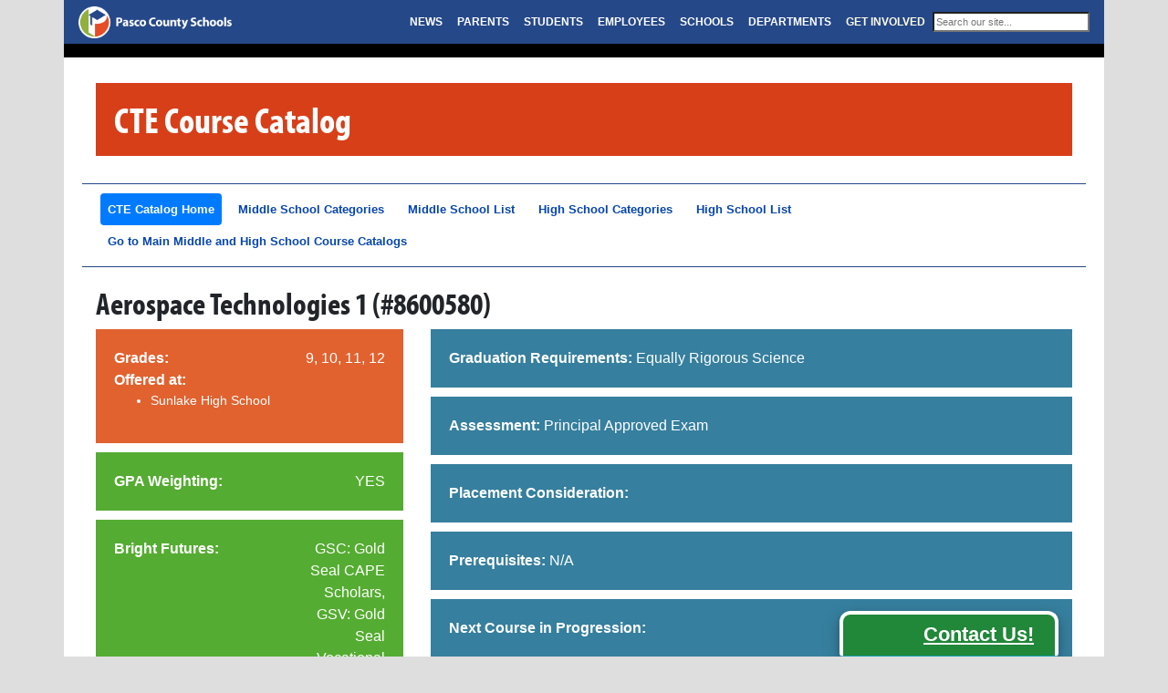

--- FILE ---
content_type: text/html; charset=UTF-8
request_url: https://www.pasco.k12.fl.us/cte_course_catalog/course/aerospace-technologies-1
body_size: 15135
content:
<!DOCTYPE html>
<html lang="en">
	<head>
		<meta charset="utf-8">
		<meta http-equiv="X-UA-Compatible" content="IE=edge">
		<meta name="viewport" content="width=device-width, initial-scale=1, maximum-scale=1, user-scalable=no">
		<!-- The above 3 meta tags *must* come first in the head; any other head content must come *after* these tags -->
		<meta name="description" content="Pasco County Schools Website">
 		<meta name="googlebot" content="nosnippet">
		<meta name="author" content="Richard MacLemale">
		<link rel="icon" href="../../favicon.ico">
		<link href="https://www.pasco.k12.fl.us/apple-touch-icon-180x180.png" rel="apple-touch-icon" sizes="180x180" />

	 	<title>Pasco County Schools</title>

		<!-- Latest compiled and minified CSS -->
		<link rel="stylesheet" href="https://maxcdn.bootstrapcdn.com/bootstrap/4.2.1/css/bootstrap.min.css">

		<!-- jQuery library!! -->
		<script src="https://ajax.googleapis.com/ajax/libs/jquery/3.3.1/jquery.min.js"></script>

		<!-- Popper JS -->
		<script src="https://cdnjs.cloudflare.com/ajax/libs/popper.js/1.14.6/umd/popper.min.js"></script>

		<!-- Latest compiled JavaScript -->
		<script src="https://maxcdn.bootstrapcdn.com/bootstrap/4.2.1/js/bootstrap.min.js"></script>
		
		<!-- jquery for Let's Talk -->
		<script src="/site/pcs_lt.js"></script>
		
		<!-- Our own Pasco County Stylesheet -->
		<link href="/site/base.css" rel="stylesheet">
		
		<!-- Printing -->
		<link href="/print/print.css" rel="stylesheet"> 

		<!-- Our h1 and h2, plus Rockwell for flyers-->
		<link rel="stylesheet" href="https://use.typekit.net/rlj2ncq.css">

		
		<!-- Social Media Sharing Tool -->
		<script type="text/javascript" src="https://platform-api.sharethis.com/js/sharethis.js#property=5d49bab13387b20012d76c85&product=inline-share-buttons"></script>
		
		<!-- Lightbox -->
        <script src="/site/lightbox"></script>
		


		<!-- Google Analytics -->
		 <script>
	  (function(i,s,o,g,r,a,m){i['GoogleAnalyticsObject']=r;i[r]=i[r]||function(){(i[r].q=i[r].q||[]).push(arguments)},i[r].l=1*new Date();a=s.createElement(o),
	  m=s.getElementsByTagName(o)[0];a.async=1;a.src=g;m.parentNode.insertBefore(a,m)
	  })(window,document,'script','//www.google-analytics.com/analytics.js','ga');

	  ga('create', 'UA-22944215-1', 'auto');
	  ga('send', 'pageview');

		</script>  



	</head>
<body>

  <!-- The main site menubar -->
  <nav class="navbar navbar-custom navbar-expand-lg navbar-dark bg-dark static-top">
    <div class="container-fluid" style="padding-left: 0px; padding-right: 0px">
      <a class="navbar-brand" href="https://www.pasco.k12.fl.us">
            <img src="https://www.pasco.k12.fl.us/library/home/images/PCS-Logo-web-header-100-new.png" alt="Pasco County Schools Logo" style="height: 35px">
          </a>
      <button class="navbar-toggler" type="button" data-toggle="collapse" data-target="#navbarResponsive" aria-controls="navbarResponsive" aria-expanded="false" aria-label="Toggle navigation">
            <span class="navbar-toggler-icon"></span>
          </button>
      <div class="collapse navbar-collapse" id="navbarResponsive">
        <ul class="navbar-nav ml-auto" style="font-size: 12px">
          <li class="nav-item">
            <a style="font-size: 12px" class="nav-link" href="https://www.pasco.k12.fl.us/news">NEWS</a>
          </li>
          <li class="nav-item">
            <a style="font-size: 12px" class="nav-link" href="https://www.pasco.k12.fl.us/parents">PARENTS</a>
          </li>
          <li class="nav-item">
            <a style="font-size: 12px" class="nav-link" href="https://www.pasco.k12.fl.us/students">STUDENTS</a>
          </li>
          <li class="nav-item">
            <a style="font-size: 12px" class="nav-link" href="https://www.pasco.k12.fl.us/employees">EMPLOYEES</a>
          </li>
          <li class="nav-item">
            <a style="font-size: 12px" class="nav-link" href="https://www.pasco.k12.fl.us/schools">SCHOOLS</a>
          </li>
          <li class="nav-item">
            <a style="font-size: 12px" class="nav-link" href="https://www.pasco.k12.fl.us/departments">DEPARTMENTS</a>
          </li>
          <li class="nav-item">
            <a style="font-size: 12px" class="nav-link glow" href="https://www.pasco.k12.fl.us/get_involved">GET INVOLVED</a>
          </li>
          <li class="nav-item">
            <!-- EE Search Box Begins -->
            <div class="pcs_google_menu" style="margin-top: 6px">
              <form method="post" action="https://www.pasco.k12.fl.us/"  >
<div class='hiddenFields'>
<input type="hidden" name="params" value="eyJyZXF1aXJlZCI6ImtleXdvcmRzIn0" />
<input type="hidden" name="ACT" value="38" />
<input type="hidden" name="site_id" value="1" />
<input type="hidden" name="csrf_token" value="" />
</div>


                  <fieldset>
                    <input style="font-size: .9em; width: 172px" type="search" name="keywords" placeholder="Search our site...">
                    <!-- <button type="submit">Go</button> -->
                    
                  </fieldset>
              </form>
            </div>
          </li>
        </ul>
      </div>
    </div>
  </nav>

  <!-- Red emergency banner -->
  <style type="text/css">

	.pcs_emergency_banner_red {
	background-image: url('https://pasco.k12.fl.us/library/home/images/storm-icon.png');
	background-size: 30px 30px;
	background-position: 10px 18px;
	background-repeat: no-repeat;
	color: white;
	font-size: 18px;
	font-family: sans-serif;
	background-color: #b81933; 
	padding: 20px 20px 20px 70px;
	width: 100%;
	border-top: 1px solid white;
	border-bottom: 4px solid white
	}
	.pcs_emergency_banner_red a {color: white; text-decoration: underline !important}
	.pcs_emergency_banner_red p {margin-left: 15px; margin-right: 10px}

	.pcs_emergency_banner_yellow {
	color: #856404;
	font-size: 18px;
	font-family: sans-serif;
	background-color: #fff3cd; 
	padding: 20px 20px 20px 20px;
	width: 100%;
	border-top: 1px solid white;
	border-bottom: 4px solid white
	}
	.pcs_emergency_banner_yellow a {color: #254889; text-decoration: underline !important}
	.pcs_emergency_banner_yellow p {margin-left: 15px; margin-right: 10px}	
	
</style>



  <!-- School Board Meeting -->
  <div class="row pcs_hp_board">
    <div class="col-12 col-md-9">
      <div class="pcs_hp_news">
        <!-- Display upcoming meeting -->
        

        <!-- Display link to live video if applicable -->
         
      </div>
    </div>
    <div class="col-12 col-md-3">
      <div id="google_translate_element" style="text-align: right; margin-bottom: 5px">
      </div>
      <script type="text/javascript">
      function googleTranslateElementInit() {
      new google.translate.TranslateElement({pageLanguage: 'en', includedLanguages: 'ar,bs,de,el,en,es,fr,hy,it,iw,ja,no,pl,ru,sk,uk,vi,zh-CN'}, 'google_translate_element');
      }
      </script>
      <script type="text/javascript" src="//translate.google.com/translate_a/element.js?cb=googleTranslateElementInit">
      </script>
    </div>
</div>

<div class="container-fluid" style="background-color: white">
<div class="container pcs_gp">
     <div class="row" style="margin-bottom: 30px">
    	<div class="col-12">
    		<div class="pcs_dept_title">CTE Course Catalog</div>
        </div>
    </div>
	
	<!-- Navigation -->
<div class="row" style="border-top: 1px solid #254889; border-bottom: 1px solid #254889; padding:10px 20px;margin-bottom: 20px">
    <ul class="nav nav-pills">
      <li class="nav-item" style="margin-right: 10px">
        <a class="nav-link active" href="https://www.pasco.k12.fl.us/cte_course_catalog/index">CTE Catalog Home</a>
      </li>
      <li class="nav-item" style="margin-right: 10px">
        <a class="nav-link" href="https://www.pasco.k12.fl.us/cte_course_catalog/middle_school_categories">Middle School Categories</a>
      </li>
      <li class="nav-item" style="margin-right: 10px">
        <a class="nav-link" href="https://www.pasco.k12.fl.us/cte_course_catalog/middle_school_list">Middle School List</a>
      </li>
      <li class="nav-item" style="margin-right: 10px">
        <a class="nav-link" href="https://www.pasco.k12.fl.us/cte_course_catalog/high_school_categories">High School Categories</a>
      </li>
      <li class="nav-item" style="margin-right: 10px">
        <a class="nav-link" href="https://www.pasco.k12.fl.us/cte_course_catalog/high_school_list">High School List</a>
      </li>
      <li class="nav-item" style="margin-right: 10px">
        <a class="nav-link" href="https://www.pasco.k12.fl.us/course_catalog">Go to Main Middle and High School Course Catalogs</a>
      </li>
    </ul>
  </div>

	<div class="row">
		
		<div class="col-12">
			<h1 style="font-size: 2.1em">Aerospace Technologies 1 (#8600580)</h1>
		</div>

		<!-- Left Column -->
		<div class="col-12 col-md-4">
			<!-- Grades -->
			<div class="pcs_cc_ob">
				<div class="row">
					<div class="col-7">
						<strong>Grades:</strong>
					</div>
					<div class="col-5" style="text-align: right">
						9, 10, 11, 12
					</div>
				</div>
				<div class="row">
					<div class="col-12">
						<strong>Offered at:</strong><br>
            <ul>
                
                  
                
                  
                
                  
                
                  
                    <li style="font-size: .9em">Sunlake High School</li>
                  
                
            </ul>
					</div>
				</div>
			</div>
			<!-- GPA Weighting -->
			<div class="pcs_cc_gb">
				<div class="row">
					<div class="col-7">
						<strong>GPA Weighting:</strong>
					</div>
					<div class="col-5" style="text-align: right">
						YES
					</div>
				</div>
			</div>
			<!-- Bright Futures -->
			<div class="pcs_cc_gb">
				<div class="row">
					<div class="col-7">
						<strong>Bright Futures:</strong>
					</div>
					<div class="col-5" style="text-align: right">
						GSC: Gold Seal CAPE Scholars, GSV: Gold Seal Vocational Scholars
					</div>
				</div>
			</div>
			<!-- NCAA -->
			<div class="pcs_cc_gb">
				<div class="row">
					<div class="col-7">
						<strong>NCAA:</strong>
					</div>
					<div class="col-5" style="text-align: right">
						N/A
					</div>
				</div>
			</div>
		</div>

		<!-- Right Column -->
		<div class="col-12 col-md-8">
			<div class="pcs_cc_bb">
				<strong>Graduation Requirements: </strong>Equally Rigorous Science
			</div>
			<div class="pcs_cc_bb">
				<strong>Assessment: </strong>Principal Approved Exam
			</div>
			<div class="pcs_cc_bb">
				<strong>Placement Consideration: </strong>
			</div>
			<div class="pcs_cc_bb">
				<strong>Prerequisites: </strong>N/A
			</div>
			<div class="pcs_cc_bb">
				<strong>Next Course in Progression: </strong><br>
			</div>
			<div class="pcs_cc_bb">
				<strong>Other Information: </strong>
			</div>
			<div class="pcs_cc_bb">
				<strong>Course Description: </strong>This course provides students with an introduction to the knowledge, human relations, and technological skills found today in AerospaceTechnologies.
			</div>
		</div>
		
	</div> <!-- end row -->			
</div> <!-- end container -->
<style type="text/css">
	.fixed-bottom {right: 120px; left: auto}
</style>   
   
  </div> <!-- end main page container -->
    <!-- Footer -->
    
    <!-- MY PAL FOOTER FOOTER -->
    <!-- Blue Footer -->
<div class="container-fluid pcs_blue_footer hidden-print d-print-none">
  <!-- ROW -->
  <div class="row">
    <div class="col">
    <div style="padding-top: 10px; margin-right: 20px; float: left; color: white; font-weight: bold">
        Visit Us on Social Media!
      </div>
      <div style="margin: 5px; float: left">
        <a href="https://www.facebook.com/pascoschools"><img class="pcs_footer_sm" src="https://www.pasco.k12.fl.us/library/home/images/facebook.png" alt="Link to Pasco Schools Facebook page"></a>
        <a href="https://instagram.com/pascoschools"><img class="pcs_footer_sm" src="https://www.pasco.k12.fl.us/library/home/images/instagram.png" alt="Link to Pasco Schools Instagram page"></a>
        <a href="https://twitter.com/pascoschools"><img class="pcs_footer_sm" src="https://www.pasco.k12.fl.us/library/home/images/ex2.png" alt="Link to Pasco Schools X page"></a>
        <a href="https://www.youtube.com/user/pascoschools"><img class="pcs_footer_sm" src="https://www.pasco.k12.fl.us/library/home/images/youtube.png" alt="Link to Pasco Schools YouTube page"></a> 
      </div>
      
    </div>
  </div>
</div>
<div class="pcs_foot_foot hidden-print d-print-none">
  <div class="container">
    <hr>
    <!-- ROW -->
    <div class="row">

      <!-- column 1 -->
      <div class="col" style="text-align: center">
       
      </div>
    
      <!-- column 2 -->
      <div class="col" style="text-align: left">
       
      </div>
      
      <!-- column 3 -->
      <div class="col" style="text-align: left">
       
      </div>
      
      

      <!-- Column 4 -->
      <div class="col">
      <div class="col" style="text-align: left">
       
      </div>
      

    </div> <!-- /row 1 -->


    <!-- ROW 2 
    <div class="row">
      <div class="col">
        <hr>
        <small>
          <p><strong>Legal Notice:</strong> Parents, students, and employees should regularly visit the public registry to review it for individuals who may have prior criminal records and sex offenses. Information concerning registered sex offenders and predators in Florida may be obtained by visiting <a href="https://www.fdle.state.fl.us"><u>https://www.fdle.state.fl.us</u></a>, the Florida Department of Law Enforcement Sexual Offenders database. Information may also be obtained by contacting the FDLE’s toll free telephone number: 1-888-FL-PREDATOR (1-888-357-7332).</p>
          <p><strong>Legal Notice:</strong> Under Florida law, email addresses are public records. If you do not want your email address released in response to a public records request, do not send electronic mail to this entity. Instead, contact this office by phone or in writing.</p>
          <p>The District School Board of Pasco County is System Accredited by AdvancED/Southern Association of Colleges and Schools. <br>
          Dr. John Legg, Superintendent of Schools<br />
          Unless otherwise noted, content copyright &copy;2018 Pasco County Schools. All rights reserved.
          </p>
        </small>
      </div>
    </div> -->

  </div> <!-- /container -->
</div> <!-- end pcs_foot_foot -->
</div> <!-- /footer -->









  <!-- Let's Talk Tab -->
<a href="https://pasco.k12.fl.us/contact_us" class="btn btn-info fixed-bottom" style="animation-name: pcs_button_grow_top; animation-duration: 2s; box-shadow: 0 4px 8px 0 rgba(0, 0, 0, 0.2), 0 6px 20px 0 rgba(0, 0, 0, 0.19); border-top: 4px solid white; border-right: 4px solid white; border-left: 4px solid white; background-color: #218739; background-image: url('https://pasco.k12.fl.us/library/home/images/letstalklogo.png'); background-repeat: no-repeat; background-size: 50px 30px; background-position: 10px 10px; color: white; width: 240px; height: 50px; padding: 5px 5px 0px 70px; border-top-left-radius: 12px; border-top-right-radius: 12px" role="button"><span style="font-size: 1.4em"><strong><u>Contact Us!</u></strong></a> 
</div>
<!-- END FOOTER -->
    
  </body>
</html>







--- FILE ---
content_type: text/html; charset=UTF-8
request_url: https://www.pasco.k12.fl.us/site/pcs_lt.js
body_size: 50046
content:
<!DOCTYPE html>
<html lang="en">
	<head>
		<meta charset="utf-8">
		<meta http-equiv="X-UA-Compatible" content="IE=edge">
		<meta name="viewport" content="width=device-width, initial-scale=1, maximum-scale=1, user-scalable=no">
		<!-- The above 3 meta tags *must* come first in the head; any other head content must come *after* these tags -->
		<meta name="description" content="Pasco County Schools Website">
 		<meta name="googlebot" content="nosnippet">
		<meta name="author" content="Richard MacLemale">
		<link rel="icon" href="../../favicon.ico">
		<link href="https://www.pasco.k12.fl.us/apple-touch-icon-180x180.png" rel="apple-touch-icon" sizes="180x180" />

	 	<title>Pasco County Schools</title>

		<!-- Latest compiled and minified CSS -->
		<link rel="stylesheet" href="https://maxcdn.bootstrapcdn.com/bootstrap/4.2.1/css/bootstrap.min.css">

		<!-- jQuery library!! -->
		<script src="https://ajax.googleapis.com/ajax/libs/jquery/3.3.1/jquery.min.js"></script>

		<!-- Popper JS -->
		<script src="https://cdnjs.cloudflare.com/ajax/libs/popper.js/1.14.6/umd/popper.min.js"></script>

		<!-- Latest compiled JavaScript -->
		<script src="https://maxcdn.bootstrapcdn.com/bootstrap/4.2.1/js/bootstrap.min.js"></script>
		
		<!-- jquery for Let's Talk -->
		<script src="/site/pcs_lt.js"></script>
		
		<!-- Our own Pasco County Stylesheet -->
		<link href="/site/base.css" rel="stylesheet">
		
		<!-- Printing -->
		<link href="/print/print.css" rel="stylesheet"> 

		<!-- Our h1 and h2, plus Rockwell for flyers-->
		<link rel="stylesheet" href="https://use.typekit.net/rlj2ncq.css">

		
		<!-- Social Media Sharing Tool -->
		<script type="text/javascript" src="https://platform-api.sharethis.com/js/sharethis.js#property=5d49bab13387b20012d76c85&product=inline-share-buttons"></script>
		
		<!-- Lightbox -->
        <script src="/site/lightbox"></script>
		


		<!-- Google Analytics -->
		 <script>
	  (function(i,s,o,g,r,a,m){i['GoogleAnalyticsObject']=r;i[r]=i[r]||function(){(i[r].q=i[r].q||[]).push(arguments)},i[r].l=1*new Date();a=s.createElement(o),
	  m=s.getElementsByTagName(o)[0];a.async=1;a.src=g;m.parentNode.insertBefore(a,m)
	  })(window,document,'script','//www.google-analytics.com/analytics.js','ga');

	  ga('create', 'UA-22944215-1', 'auto');
	  ga('send', 'pageview');

		</script>  



	</head>
<body>

  <!-- The main site menubar -->
  <nav class="navbar navbar-custom navbar-expand-lg navbar-dark bg-dark static-top">
    <div class="container-fluid" style="padding-left: 0px; padding-right: 0px">
      <a class="navbar-brand" href="https://www.pasco.k12.fl.us">
            <img src="https://www.pasco.k12.fl.us/library/home/images/PCS-Logo-web-header-100-new.png" alt="Pasco County Schools Logo" style="height: 35px">
          </a>
      <button class="navbar-toggler" type="button" data-toggle="collapse" data-target="#navbarResponsive" aria-controls="navbarResponsive" aria-expanded="false" aria-label="Toggle navigation">
            <span class="navbar-toggler-icon"></span>
          </button>
      <div class="collapse navbar-collapse" id="navbarResponsive">
        <ul class="navbar-nav ml-auto" style="font-size: 12px">
          <li class="nav-item">
            <a style="font-size: 12px" class="nav-link" href="https://www.pasco.k12.fl.us/news">NEWS</a>
          </li>
          <li class="nav-item">
            <a style="font-size: 12px" class="nav-link" href="https://www.pasco.k12.fl.us/parents">PARENTS</a>
          </li>
          <li class="nav-item">
            <a style="font-size: 12px" class="nav-link" href="https://www.pasco.k12.fl.us/students">STUDENTS</a>
          </li>
          <li class="nav-item">
            <a style="font-size: 12px" class="nav-link" href="https://www.pasco.k12.fl.us/employees">EMPLOYEES</a>
          </li>
          <li class="nav-item">
            <a style="font-size: 12px" class="nav-link" href="https://www.pasco.k12.fl.us/schools">SCHOOLS</a>
          </li>
          <li class="nav-item">
            <a style="font-size: 12px" class="nav-link" href="https://www.pasco.k12.fl.us/departments">DEPARTMENTS</a>
          </li>
          <li class="nav-item">
            <a style="font-size: 12px" class="nav-link glow" href="https://www.pasco.k12.fl.us/get_involved">GET INVOLVED</a>
          </li>
          <li class="nav-item">
            <!-- EE Search Box Begins -->
            <div class="pcs_google_menu" style="margin-top: 6px">
              <form method="post" action="https://www.pasco.k12.fl.us/"  >
<div class='hiddenFields'>
<input type="hidden" name="params" value="eyJyZXF1aXJlZCI6ImtleXdvcmRzIn0" />
<input type="hidden" name="ACT" value="38" />
<input type="hidden" name="site_id" value="1" />
<input type="hidden" name="csrf_token" value="" />
</div>


                  <fieldset>
                    <input style="font-size: .9em; width: 172px" type="search" name="keywords" placeholder="Search our site...">
                    <!-- <button type="submit">Go</button> -->
                    
                  </fieldset>
              </form>
            </div>
          </li>
        </ul>
      </div>
    </div>
  </nav>

  <!-- Red emergency banner -->
  <style type="text/css">

	.pcs_emergency_banner_red {
	background-image: url('https://pasco.k12.fl.us/library/home/images/storm-icon.png');
	background-size: 30px 30px;
	background-position: 10px 18px;
	background-repeat: no-repeat;
	color: white;
	font-size: 18px;
	font-family: sans-serif;
	background-color: #b81933; 
	padding: 20px 20px 20px 70px;
	width: 100%;
	border-top: 1px solid white;
	border-bottom: 4px solid white
	}
	.pcs_emergency_banner_red a {color: white; text-decoration: underline !important}
	.pcs_emergency_banner_red p {margin-left: 15px; margin-right: 10px}

	.pcs_emergency_banner_yellow {
	color: #856404;
	font-size: 18px;
	font-family: sans-serif;
	background-color: #fff3cd; 
	padding: 20px 20px 20px 20px;
	width: 100%;
	border-top: 1px solid white;
	border-bottom: 4px solid white
	}
	.pcs_emergency_banner_yellow a {color: #254889; text-decoration: underline !important}
	.pcs_emergency_banner_yellow p {margin-left: 15px; margin-right: 10px}	
	
</style>



  <!-- School Board Meeting -->
  <div class="row pcs_hp_board">
    <div class="col-12 col-md-9">
      <div class="pcs_hp_news">
        <!-- Display upcoming meeting -->
        
          <span style="font-size: 1.1em"><p>The next School Board meeting will be held on Tuesday, February 3, 2026, at 9:30 a.m. in the Board room in Building 3.</p></span>
        

        <!-- Display link to live video if applicable -->
        
          
         
      </div>
    </div>
    <div class="col-12 col-md-3">
      <div id="google_translate_element" style="text-align: right; margin-bottom: 5px">
      </div>
      <script type="text/javascript">
      function googleTranslateElementInit() {
      new google.translate.TranslateElement({pageLanguage: 'en', includedLanguages: 'ar,bs,de,el,en,es,fr,hy,it,iw,ja,no,pl,ru,sk,uk,vi,zh-CN'}, 'google_translate_element');
      }
      </script>
      <script type="text/javascript" src="//translate.google.com/translate_a/element.js?cb=googleTranslateElementInit">
      </script>
    </div>
</div>

<div class="container-fluid" style="background-color: white">



<!-- =================================== Big NEWS Section ========================================== -->
<div class="container-fluid" style="background-color: white; padding-right: 20px; padding-left: 20px">
    <!-- The News Row Title -->
    <div class="row">
        <div class="col-6" style="margin-top: 20px; margin-bottom: 10px">
            <h2>Pasco County Schools Latest News</h2>
        </div>
        <div class="col-6" style="margin-top: 20px; margin-bottom: 10px; text-align: right">
            <a href="https://www.pasco.k12.fl.us/news"><h2 style="">See more news...</h2></a>
        </div>
    </div>

    <!-- Medium and Larger -->
    <div class="row">
        <div class="col-3 d-none d-md-block">
            
                
                    <a style="color: black !important;" href="https://www.pasco.k12.fl.us/news/page/pasco-pathways-school-choice-window-now-open">
                
                    <img class="img-fluid" src="https://www.pasco.k12.fl.us/library/news/images/_newsweb/pasco_pathways_news_final.jpg">
                    <div style="margin-top: 20px;margin-bottom: 20px;">
                    <h3>Pasco Pathways School Choice Window Opens on January 7</h3>
                    </div>
                    <div style="font-size: .9em !important">
                        <p>The K-12 Pasco Pathways School Choice Window for the 2026-2027 school year will be open from January 7 through January 20, 2026....</p>
                    </div>
                </a>
            
        </div>
        <div class="col-3 d-none d-md-block">
            
                
                    <a style="color: black !important;" href="https://www.pasco.k12.fl.us/news/page/we-want-to-hear-from-you">
                
                    <img class="img-fluid" src="https://www.pasco.k12.fl.us/library/news/images/_newsweb/family-survey-2026-news.jpg">
                    <div style="margin-top: 20px;margin-bottom: 20px;">
                    <h3>We Want to Hear From You!</h3>
                    </div>
                    <div style="font-size: .9em !important">
                        <p>Our <b>Annual Family Feedback Survey</b> is now open! This brief survey gives you the opportunity to share your thoughts on your child&rsquo;s school experience, including academics, safety, communication, and overall satisfaction...</p>
                    </div>
                </a>
            
        </div>
        <div class="col-3 d-none d-md-block">
            
                
                    <a style="color: black !important;" href="https://www.pasco.k12.fl.us/news/page/bucs-best-krewe-for-december-16-2025">
                
                    <img class="img-fluid" src="https://www.pasco.k12.fl.us/library/news/images/_newsweb/597386209_1316050583891591_5604086120170874246_n.jpg">
                    <div style="margin-top: 20px;margin-bottom: 20px;">
                    <h3>Bucs Best Krewe for December 16, 2025</h3>
                    </div>
                    <div style="font-size: .9em !important">
                        <p>Tonight at the Pasco County Schools Board Meeting, we honored two amazing staff memebers: Tina Ray and Logan Gardner...</p>
                    </div>
                </a>
            
        </div>
        <!-- CTV -->
        <div class="col-3 d-none d-md-block">
            
                    <a href="https://www.pasco.k12.fl.us/podcasts/ctv-episode"><img class="img-fluid" src="https://www.pasco.k12.fl.us/library/podcasts/ctv/images/ctv-thumb-15.jpg"></a>
                    <div style="margin-top: 20px;margin-bottom: 20px;">
                    <a href="https://www.pasco.k12.fl.us/podcasts/ctv-episode"><h3>Marlowe Elementary - Communicating the Vision - Episode 15</h3></a>
                    </div>
                    <div style="font-size: .9em !important">
                        <a href="https://www.pasco.k12.fl.us/podcasts/ctv-episode">We&rsquo;re excited to share the latest episode of Communicating the Vision (CTV), featuring Marlowe Elementary, a&#8230;</a>
                    </div>
                </a>
            
        </div>
    </div>

    <!-- Small -->
    <div class="row">
        <div class="col-6 d-none d-sm-block d-md-none">
            
                
                    <a style="color: black !important;" href="https://www.pasco.k12.fl.us/news/page/pasco-pathways-school-choice-window-now-open">
                
                    <img class="img-fluid" src="https://www.pasco.k12.fl.us/library/news/images/_newsweb/pasco_pathways_news_final.jpg">
                    <div style="margin-top: 20px;margin-bottom: 20px;">
                    <h3>Pasco Pathways School Choice Window Opens on January 7</h3>
                    </div>
                    <div style="font-size: .9em !important">
                        <p>The K-12 Pasco Pathways School Choice Window for the 2026-2027 school year will be open from January 7 through January 20, 2026....</p>
                    </div>
                </a>
            
        </div>
        <div class="col-6 d-none d-sm-block d-md-none">
            
                
                    <a style="color: black !important;" href="https://www.pasco.k12.fl.us/news/page/we-want-to-hear-from-you">
                
                    <img class="img-fluid" src="https://www.pasco.k12.fl.us/library/news/images/_newsweb/family-survey-2026-news.jpg">
                    <div style="margin-top: 20px;margin-bottom: 20px;">
                    <h3>We Want to Hear From You!</h3>
                    </div>
                    <div style="font-size: .9em !important">
                        <p>Our <b>Annual Family Feedback Survey</b> is now open! This brief survey gives you the opportunity to share your thoughts on your child&rsquo;s school experience, including academics, safety, communication, and overall satisfaction...</p>
                    </div>
                </a>
            
        </div>
    </div> <!-- end row -->
    <div class="row">
        <div class="col-6 d-none d-sm-block d-md-none">
            
                
                    <a style="color: black !important;" href="https://www.pasco.k12.fl.us/news/page/bucs-best-krewe-for-december-16-2025">
                
                    <img class="img-fluid" src="https://www.pasco.k12.fl.us/library/news/images/_newsweb/597386209_1316050583891591_5604086120170874246_n.jpg">
                    <div style="margin-top: 20px;margin-bottom: 20px;">
                    <h3>Bucs Best Krewe for December 16, 2025</h3>
                    </div>
                    <div style="font-size: .9em !important">
                        <p>Tonight at the Pasco County Schools Board Meeting, we honored two amazing staff memebers: Tina Ray and Logan Gardner...</p>
                    </div>
                </a>
            
        </div>
        <!-- CTV -->
        <div class="col-6 d-none d-sm-block d-md-none">
            
                    <a href="https://www.pasco.k12.fl.us/podcasts/ctv-episode"><img class="img-fluid" src="https://www.pasco.k12.fl.us/library/podcasts/ctv/images/ctv-thumb-15.jpg"></a>
                    <div style="margin-top: 20px;margin-bottom: 20px;">
                    <a href="https://www.pasco.k12.fl.us/podcasts/ctv-episode"><h3>Marlowe Elementary - Communicating the Vision - Episode 15</h3></a>
                    </div>
                    <div style="font-size: .9em !important">
                        <a href="https://www.pasco.k12.fl.us/podcasts/ctv-episode">We&rsquo;re excited to share the latest episode of Communicating the Vision (CTV), featuring Marlowe Elementary, a&#8230;</a>
                    </div>
                </a>
            
        </div>
    </div> <!-- end row -->

    <!-- Smallest -->
    <div class="row">
       
        
            <div class="col-3 d-block d-sm-none">
                
                    <a style="color: black !important;" href="https://www.pasco.k12.fl.us/news/page/pasco-pathways-school-choice-window-now-open">
                
                  <img class="img-fluid" src="https://www.pasco.k12.fl.us/library/news/images/_newsweb/pasco_pathways_news_final.jpg">
                </a><p>&nbsp;</p>
            </div>
            <div class="col-9 d-block d-sm-none">
                
                    <a style="color: black !important;" href="https://www.pasco.k12.fl.us/news/page/pasco-pathways-school-choice-window-now-open">
                
                  <div style="margin-top: 5px">
                    <h3>Pasco Pathways School Choice Window Opens on January 7</h3>
                  </div>
                </a>
            </div>
        
    </div>
    <div class="row">

       
            <div class="col-3 d-block d-sm-none">
                
                    <a style="color: black !important;" href="https://www.pasco.k12.fl.us/news/page/we-want-to-hear-from-you">
                
                  <img class="img-fluid" src="https://www.pasco.k12.fl.us/library/news/images/_newsweb/family-survey-2026-news.jpg">
                </a><p>&nbsp;</p>
            </div>
            <div class="col-9 d-block d-sm-none">
                
                    <a style="color: black !important;" href="https://www.pasco.k12.fl.us/news/page/we-want-to-hear-from-you">
                
                  <div style="margin-top: 5px">
                    <h3>We Want to Hear From You!</h3>
                  </div>
                </a>
            </div>
        
    </div>
    <div class="row">
        
            <div class="col-3 d-block d-sm-none">
                
                    <a style="color: black !important;" href="https://www.pasco.k12.fl.us/news/page/bucs-best-krewe-for-december-16-2025">
                
                  <img class="img-fluid" src="https://www.pasco.k12.fl.us/library/news/images/_newsweb/597386209_1316050583891591_5604086120170874246_n.jpg">
                </a><p>&nbsp;</p>
            </div>
            <div class="col-9 d-block d-sm-none">
                
                    <a style="color: black !important;" href="https://www.pasco.k12.fl.us/news/page/bucs-best-krewe-for-december-16-2025">
                
                  <div style="margin-top: 5px">
                    <h3>Bucs Best Krewe for December 16, 2025</h3>
                  </div>
                </a>
            </div>
        
    </div>
    <!-- CTV -->
    <div class="row">
        
            <div class="col-3 d-block d-sm-none">
                <a href="https://www.pasco.k12.fl.us/podcasts/ctv-episode"><img class="img-fluid" src="https://www.pasco.k12.fl.us/library/podcasts/ctv/images/ctv-thumb-15.jpg"></a>
                <p>&nbsp;</p>
            </div>
           <div class="col-9 d-block d-sm-none">
                <div style="margin-top: 5px">
                <a href="https://www.pasco.k12.fl.us/podcasts/ctv-episode"><h3>Marlowe Elementary - Communicating the Vision - Episode 15</h3></a>
                </div>
            </div>
        

    </div> <!-- end row -->


</div> <!-- end container -->



<!-- Big Hero Image All But Small -->
<div class="pcs_big_hero d-none d-sm-block">
    
    <!-- Random Image -->
    <img alt="Every day counts - attendance matters" class="img-fluid" src="https://www.pasco.k12.fl.us/library/home/images/home_page_06.jpg">

    <!-- FIVE.  Five Rect Buttons -->
    <div class="pcs_hp_buttons">
    	<a href="https://pasco.k12.fl.us/ed_choice" class="btn btn-info" style="background-color: #D73F19; border-color: #D73F19; border-radius: 0; width: 278px; height: 60px; margin-bottom: 10px; font-weight: bold" role="button">Pasco Pathways/<br>School Choice</a><br> 
        <a href="https://www.pasco.k12.fl.us/enrollment" class="btn btn-info" style="background-color: #254889; border-color: #254889; border-radius: 0; width: 278px; height: 40px; margin-bottom: 10px; font-weight: bold" role="button">ENROLL</a><br>
        <a href="https://www.pasco.k12.fl.us/calendar" class="btn btn-info" style="background-color: #657F24; border-color: #657F24; border-radius: 0; width: 278px; height: 40px; margin-bottom: 10px; font-weight: bold" role="button">CALENDAR</a><br>
        <!-- <a href="https://pcsids.pasco.k12.fl.us/" class="btn btn-info" style="background-color: #D73F19; border-color: #D73F19; border-radius: 0; width: 215px; height: 40px; margin-bottom: 10px; font-weight: bold" role="button">DATA DASHBOARD</a><br> -->
        <a href="https://www.pasco.k12.fl.us/hreq/page/employment" class="btn btn-info" style="background-color: #6e6f71; border-color: #6e6f71; border-radius: 0; width: 278px; height: 40px; margin-bottom: 10px; font-weight: bold" role="button">EMPLOYMENT</a><br>
        <a href="https://www.pasco.k12.fl.us/hreq/page/volunteer" class="btn btn-info" style="background-color: #007DB3; border-color: #009ada; border-radius: 0; width: 278px; height: 40px; margin-bottom: 10px; font-weight: bold" role="button">VOLUNTEERS</a><br>
    </div>
</div>   

<!-- Smallest Screens-->
<div class="row">
    <div class="col-12 d-block d-sm-none">
        <img alt="Every day counts - attendance matters" class="img-fluid" src="https://www.pasco.k12.fl.us/library/home/images/home_page_06.jpg">
    </div>
</div>
<div class="pcs_big_hero d-block d-sm-none" style="background-color: black">
    <div class="pcs_hp_buttons_sm">
        <a href="https://www.pasco.k12.fl.us/enrollment" class="btn btn-info" style="background-color: #254889; border-color: #254889; border-radius: 0; width:96%; height: 50px; margin-bottom: 10px; font-weight: bold" role="button">ENROLL</a><br>
        <a href="https://www.pasco.k12.fl.us/calendar" class="btn btn-info" style="background-color: #657F24; border-color: #657F24; border-radius: 0; width: 96%; height: 50px; margin-bottom: 10px; font-weight: bold" role="button">CALENDAR</a><br>
        <a href="https://pcsids.pasco.k12.fl.us/" class="btn btn-info" style="background-color: #D73F19; border-color: #D73F19; border-radius: 0; width: 96%; height: 50px; margin-bottom: 10px; font-weight: bold" role="button">DATA DASHBOARD</a><br>
        <a href="https://www.pasco.k12.fl.us/hreq/page/employment" class="btn btn-info" style="background-color: #6e6f71; border-color: #6e6f71; border-radius: 0; width: 96%; height: 50px; margin-bottom: 10px; font-weight: bold" role="button">EMPLOYMENT</a><br>
        <a href="https://www.pasco.k12.fl.us/hreq/page/volunteer" class="btn btn-info" style="background-color: #007DB3; border-color: #009ada; border-radius: 0; width: 96%; height: 50px; margin-bottom: 10px; font-weight: bold" role="button">VOLUNTEERS</a><br>
    </div>
</div>






<!-- ========================= Row 2, the GREEN row ========================= -->
<!-- ========================= Computers -->
<div class="container-fluid d-none d-lg-block">
    <div class="row" style="background-color: #657F24; height: 270px; padding: 20px">
        <!-- Column 1 -->
        <div class="col" style="text-align: center">
            <a href="https://pasco.focusschoolsoftware.com/focus/?skipSAML=true" class="btn btn-info" style="text-decoration: none !important; background-image: url('https://www.pasco.k12.fl.us/library/home/images/myStudent-circle.png'); background-repeat: no-repeat; height: 200px; background-size: cover; border-color: #657F24; background-color: #657F24; border-radius: 0; width: 200px; height: 200px; margin-bottom: 0px; font-weight: bold" role="button">
                <div style="margin-top: 90px">
                    <h1 style="text-decoration: none; color: white; font-size: 1.7rem; text-shadow: 4px 4px #000000">myStudent</h1>
                    <h2 style="text-decoration: none; color: white; font-size: 1rem; font-weight: bold; margin-top: -14px; text-shadow: 2px 2px 4px #000000">Grades, attendance, and more</h2>
                </div>
            </a>
        </div>

        <!-- Column 2 -->
        <div class="col" style="text-align: center">
            <a href="https://www.pasco.k12.fl.us/news" class="btn btn-info" style="text-decoration: none !important; background-image: url('https://www.pasco.k12.fl.us/library/home/images/news-circle.png'); background-repeat: no-repeat; height: 200px; background-size: cover; border-color: #657F24; background-color: #657F24; border-radius: 0; width: 200px; height: 200px; margin-bottom: 0px; font-weight: bold" role="button">
                <div style="margin-top: 90px">
                    <h1 style="color: white; font-size: 1.7rem; text-shadow: 4px 4px #000000">News</h1>
                    <h2 style="color: white; font-size: 1rem; font-weight: bold; margin-top: -14px; text-shadow: 2px 2px 4px #000000">Press releases and broadcasts</h2>
                </div>
            </a>
        </div>    

        <!-- Column 3 -->
        <div class="col" style="text-align: center">
            <a href="https://www.pasco.k12.fl.us/superintendent" class="btn btn-info" style="text-decoration: none !important; background-image: url('https://www.pasco.k12.fl.us/library/superintendent/images/superintendent_circle_3.png'); background-repeat: no-repeat; height: 200px; background-size: cover; border-color: #657F24; background-color: #657F24; border-radius: 0; width: 200px; height: 200px; margin-bottom: 0px; font-weight: bold" role="button">
                <div style="margin-top: 90px">
                    <h1 style="color: white; font-size: 1.7rem; text-shadow: 4px 4px #000000">Superintendent</h1>
                    <h2 style="color: white; font-size: 1rem; font-weight: bold; margin-top: -14px; text-shadow: 2px 2px 4px #000000">Dr. John Legg</h2>
                </div>
            </a>
        </div>       

        <!-- Column 4 -->
        <div class="col" style="text-align: center">
            <a href="https://www.pasco.k12.fl.us/school_board" class="btn btn-info" style="text-decoration: none !important; background-image: url('https://www.pasco.k12.fl.us/library/communications/images/School_Board_2024_greencorners.png'); background-repeat: no-repeat; height: 200px; background-size: cover; border-color: #657F24; background-color: #657F24; border-radius: 0; width: 200px; height: 200px; margin-bottom: 0px; font-weight: bold" role="button">
                <div style="margin-top: 90px">
                    <h1 style="color: white; font-size: 1.7rem; text-shadow: 4px 4px #000000">School Board</h1>
                    <h2 style="color: white; font-size: 1rem; font-weight: bold; margin-top: -14px; text-shadow: 2px 2px 4px #000000">Policies, Agendas, Minutes, and more</h2>
                </div>
            </a>
        </div>        
    </div>
</div>

<!-- Mobile Green/Row -->
<div class="container-fluid d-lg-none d-xl-none">
    <div class="row">
        <!-- Green Column 1 -->
        <div class="col-12" style="background-color: #657F24; text-align: left; padding-top: 20px; padding-bottom: 10px">
            <div class="row">

                <!-- Column 1 -->
                <div class="col" style="float: left; text-align: left">
                    <a href="https://pasco.focusschoolsoftware.com/focus/?skipSAML=true" class="btn btn-info" style="text-decoration: none !important; background-image: url('https://www.pasco.k12.fl.us/library/home/images/myStudent-circle.png'); background-repeat: no-repeat; height: 200px; background-size: 70px 70px; border-color: #657F24; background-color: #657F24; border-radius: 0; width: 300px; height: 100px; margin-bottom: 10px; font-weight: bold" role="button">
                        <div style="margin-left: 66px; text-align: left">
                            <h1 style="text-decoration: none; color: white; font-size: 1.7rem; text-shadow: 4px 4px #000000">myStudent</h1>
                            <h2 style="text-decoration: none; color: white; font-size: 1rem; font-weight: bold; margin-top: -14px; text-shadow: 2px 2px 4px #000000">Grades, attendance, and more</h2>
                        </div>
                    </a>
                </div>
                <!-- Column 2 -->
                <div class="col" style="float: left; text-align: left">
                    <a href="https://www.pasco.k12.fl.us/news" class="btn btn-info" style="text-decoration: none !important; background-image: url('https://www.pasco.k12.fl.us/library/home/images/news-circle.png'); background-repeat: no-repeat; height: 200px; background-size: 70px 70px; border-color: #657F24; background-color: #657F24; border-radius: 0; width: 300px; height: 100px; margin-bottom: 10px; font-weight: bold" role="button">
                        <div style="margin-left: 66px; text-align: left">
                            <h1 style="text-decoration: none; color: white; font-size: 1.7rem; text-shadow: 4px 4px #000000">News</h1>
                            <h2 style="text-decoration: none; color: white; font-size: 1rem; font-weight: bold; margin-top: -14px; text-shadow: 2px 2px 4px #000000">Press releases and broadcasts</h2>
                        </div>
                    </a>
                </div>
                <!-- Column 3 -->
                <div class="col" style="float: left; text-align: left">
                    <a href="https://www.pasco.k12.fl.us/superintendent" class="btn btn-info" style="text-decoration: none !important; background-image: url('https://www.pasco.k12.fl.us/library/superintendent/images/superintendent_circle_2.png'); background-repeat: no-repeat; height: 200px; background-size: 70px 70px; border-color: #657F24; background-color: #657F24; border-radius: 0; width: 300px; height: 100px; margin-bottom: 10px; font-weight: bold" role="button">
                        <div style="margin-left: 66px; text-align: left">
                            <h1 style="text-decoration: none; color: white; font-size: 1.7rem; text-shadow: 4px 4px #000000">Superintendent</h1>
                            <h2 style="text-decoration: none; color: white; font-size: 1rem; font-weight: bold; margin-top: -14px; text-shadow: 2px 2px 4px #000000">Dr. John Legg</h2>
                        </div>
                    </a>
                </div>
                <!-- Column 4 -->
                <div class="col" style="float: left; text-align: left">
                    <a href="https://www.pasco.k12.fl.us/school_board" class="btn btn-info" style="text-decoration: none !important; background-image: url('https://www.pasco.k12.fl.us/library/communications/images/School_Board_2024_greencorners.png'); background-repeat: no-repeat; height: 200px; background-size: 70px 70px; border-color: #657F24; background-color: #657F24; border-radius: 0; width: 300px; height: 100px; margin-bottom: 10px; font-weight: bold" role="button">
                        <div style="margin-left: 66px; text-align: left">
                            <h1 style="text-decoration: none; color: white; font-size: 1.7rem; text-shadow: 4px 4px #000000">School Board</h1>
                            <h2 style="text-decoration: none; color: white; font-size: 1rem; font-weight: bold; margin-top: -14px; text-shadow: 2px 2px 4px #000000">Policies, Agendas, Minutes, and more</h2>
                        </div>
                    </a>
                </div>
            </div>
        </div> <!-- end green column -->
    </div> <!-- end row -->
</div> <!-- end container -->


<!-- =========================== The Important Links Row Title ================================== -->
<div class="container-fluid" style="background-color: white; padding-right: 20px; padding-left: 20px">

    <div class="row">
        <div class="col-6" style="margin-top: 20px; margin-bottom: 10px">
            <h2>Important Links</h2>
        </div>
    </div>

    <!-- Medium and Larger -->
    <div class="row">
        <div class="col-3 d-none d-md-block">
            
                
                    <a style="color: black !important;" href="https://www.pasco.k12.fl.us/news/page/pasco-county-schools-announces-return-of-citizens-academy">
                
                    <img class="img-fluid" src="https://www.pasco.k12.fl.us/library/news/images/_newsweb/citizens-academy-2025.jpg">
                    <div style="margin-top: 20px;margin-bottom: 20px;">
                    <h3>Pasco County Schools Announces Return of Citizens’ Academy</h3>
                    </div>
                    <div style="font-size: .9em !important">
                        <p>Pasco County Schools is excited to announce the return of its annual Citizens&rsquo; Academy - an engaging program that offers community members a behind-the-scenes...</p>
                    </div>
                </a>
            
        </div>
        <div class="col-3 d-none d-md-block">
            
                
                    <a style="color: black !important;" href="https://www.pasco.k12.fl.us/transportation/page/wheres-the-bus">
                
                    <img class="img-fluid" src="https://www.pasco.k12.fl.us/library/news/images/_newsweb/wheres-bus-news.jpg">
                    <div style="margin-top: 20px;margin-bottom: 20px;">
                    <h3>Where&#8217;s the Bus</h3>
                    </div>
                    <div style="font-size: .9em !important">
                        <p>Pasco County School District school buses are equipped with GPS technology that will let parents know precisely when their child&rsquo;s bus will arrive at the bus stop and help our Transportation Department efficiently manage our bus fleet...</p>
                    </div>
                </a>
            
        </div>
        <div class="col-3 d-none d-md-block">
            
                
                    <a style="color: black !important;" href="https://www.pasco.k12.fl.us/oll_documents/parent-bill-of-rights">
                
                    <img class="img-fluid" src="https://www.pasco.k12.fl.us/library/news/images/_newsweb/dad-and-son-web.jpg">
                    <div style="margin-top: 20px;margin-bottom: 20px;">
                    <h3>Parents&#8217; Bill of Rights, Legal Notices, and Opt-Outs</h3>
                    </div>
                    <div style="font-size: .9em !important">
                        <p>Learn about the Parent Portal, access School Board Policy, read about parental consent and opt-out forms, and more.</p>
                    </div>
                </a>
            
        </div>
        <div class="col-3 d-none d-md-block">
            
                
                    <a style="color: black !important;" href="https://www.pasco.k12.fl.us/comm/page/non_descrimination_policy/">
                
                    <img class="img-fluid" src="https://www.pasco.k12.fl.us/library/news/images/_newsweb/logo-for-news.jpg">
                    <div style="margin-top: 20px;margin-bottom: 20px;">
                    <h3>Notification of Non-Discrimination and Accessibility Policy</h3>
                    </div>
                    <div style="font-size: .9em !important">
                        <p>Read our statements on non-discrimination and accessibility, as well as contact information for our Equity Manager.</p>
                    </div>
                </a>
            
        </div>
    </div>

    <!-- Small -->
    <div class="row">
        <div class="col-6 d-none d-sm-block d-md-none">
            
                
                    <a style="color: black !important;" href="https://www.pasco.k12.fl.us/news/page/pasco-county-schools-announces-return-of-citizens-academy">
                
                    <img class="img-fluid" src="https://www.pasco.k12.fl.us/library/news/images/_newsweb/citizens-academy-2025.jpg">
                    <div style="margin-top: 20px;margin-bottom: 20px;">
                    <h3>Pasco County Schools Announces Return of Citizens’ Academy</h3>
                    </div>
                    <div style="font-size: .9em !important">
                        <p>Pasco County Schools is excited to announce the return of its annual Citizens&rsquo; Academy - an engaging program that offers community members a behind-the-scenes...</p>
                    </div>
                </a>
            
        </div>
        <div class="col-6 d-none d-sm-block d-md-none">
            
                
                    <a style="color: black !important;" href="https://www.pasco.k12.fl.us/transportation/page/wheres-the-bus">
                
                    <img class="img-fluid" src="https://www.pasco.k12.fl.us/library/news/images/_newsweb/wheres-bus-news.jpg">
                    <div style="margin-top: 20px;margin-bottom: 20px;">
                    <h3>Where&#8217;s the Bus</h3>
                    </div>
                    <div style="font-size: .9em !important">
                        <p>Pasco County School District school buses are equipped with GPS technology that will let parents know precisely when their child&rsquo;s bus will arrive at the bus stop and help our Transportation Department efficiently manage our bus fleet...</p>
                    </div>
                </a>
            
        </div>
    </div> <!-- end row -->
    <div class="row">
        <div class="col-6 d-none d-sm-block d-md-none">
            
                
                    <a style="color: black !important;" href="https://www.pasco.k12.fl.us/oll_documents/parent-bill-of-rights">
                
                    <img class="img-fluid" src="https://www.pasco.k12.fl.us/library/news/images/_newsweb/dad-and-son-web.jpg">
                    <div style="margin-top: 20px;margin-bottom: 20px;">
                    <h3>Parents&#8217; Bill of Rights, Legal Notices, and Opt-Outs</h3>
                    </div>
                    <div style="font-size: .9em !important">
                        <p>Learn about the Parent Portal, access School Board Policy, read about parental consent and opt-out forms, and more.</p>
                    </div>
                </a>
            
        </div>
        <div class="col-6 d-none d-sm-block d-md-none">
            
                
                    <a style="color: black !important;" href="https://www.pasco.k12.fl.us/comm/page/non_descrimination_policy/">
                
                    <img class="img-fluid" src="https://www.pasco.k12.fl.us/library/news/images/_newsweb/logo-for-news.jpg">
                    <div style="margin-top: 20px;margin-bottom: 20px;">
                    <h3>Notification of Non-Discrimination and Accessibility Policy</h3>
                    </div>
                    <div style="font-size: .9em !important">
                        <p>Read our statements on non-discrimination and accessibility, as well as contact information for our Equity Manager.</p>
                    </div>
                </a>
            
        </div>
    </div> <!-- end row -->

    <!-- Smallest -->
    <div class="row">
        <div class="col-12 d-block d-sm-none">
            <div class="d-flex p-2">
              
              <div class="p-2">  
               
                    <a style="color: black !important;" href="https://www.pasco.k12.fl.us/news/page/pasco-county-schools-announces-return-of-citizens-academy">
                
                  <img style="width: 90px; height: 90px; object-fit: cover" src="https://www.pasco.k12.fl.us/library/news/images/_newsweb/citizens-academy-2025.jpg">
                </a>
              </div>
              <div class="p-2">
                
                    <a style="color: black !important;" href="https://www.pasco.k12.fl.us/news/page/pasco-county-schools-announces-return-of-citizens-academy">
                
                  <div style="margin-top: 5px">
                    <h3>Pasco County Schools Announces Return of Citizens’ Academy</h3>
                  </div>
                </a>
              </div>
              
            </div> <!-- end d-flex -->
        </div> <!-- end col -->
        <div class="col-12 d-block d-sm-none">
            <div class="d-flex p-2">
              
              <div class="p-2">  
                
                    <a style="color: black !important;" href="https://www.pasco.k12.fl.us/transportation/page/wheres-the-bus">
                
                  <img style="width: 90px; height: 90px; object-fit: cover" src="https://www.pasco.k12.fl.us/library/news/images/_newsweb/wheres-bus-news.jpg">
                </a>
              </div>
              <div class="p-2">
                
                    <a style="color: black !important;" href="https://www.pasco.k12.fl.us/transportation/page/wheres-the-bus">
                
                  <div style="margin-top: 5px">
                    <h3>Where&#8217;s the Bus</h3>
                  </div>
                </a>
              </div>
              
            </div> <!-- end d-flex -->
        </div> <!-- end col -->
        <div class="col-12 d-block d-sm-none">
            <div class="d-flex p-2">
              
              <div class="p-2">  
                
                    <a style="color: black !important;" href="https://www.pasco.k12.fl.us/oll_documents/parent-bill-of-rights">
                
                  <img style="width: 90px; height: 90px; object-fit: cover" src="https://www.pasco.k12.fl.us/library/news/images/_newsweb/dad-and-son-web.jpg">
                </a>
              </div>
              <div class="p-2">
                
                    <a style="color: black !important;" href="https://www.pasco.k12.fl.us/oll_documents/parent-bill-of-rights">
                
                  <div style="margin-top: 5px">
                    <h3>Parents&#8217; Bill of Rights, Legal Notices, and Opt-Outs</h3>
                  </div>
                </a>
              </div>
              
            </div> <!-- end d-flex -->
        </div> <!-- end col -->
        <div class="col-12 d-block d-sm-none">
            <div class="d-flex p-2">
              
              <div class="p-2">  
                
                    <a style="color: black !important;" href="https://www.pasco.k12.fl.us/comm/page/non_descrimination_policy/">
                
                  <img style="width: 90px; height: 90px; object-fit: cover" src="https://www.pasco.k12.fl.us/library/news/images/_newsweb/logo-for-news.jpg">
                </a>
              </div>
              <div class="p-2">
                
                    <a style="color: black !important;" href="https://www.pasco.k12.fl.us/comm/page/non_descrimination_policy/">
                
                  <div style="margin-top: 5px">
                    <h3>Notification of Non-Discrimination and Accessibility Policy</h3>
                  </div>
                </a>
              </div>
              
            </div> <!-- end d-flex -->
        </div> <!-- end col -->

    </div> <!-- end row -->

</div> <!-- end container -->

<script>(function(d, s, id) {var js, fjs = d.getElementsByTagName(s)[0];window.key='WN7N2FLT@PN5KXLT';window.url='//www.k12insight.com/';if (d.getElementById(id))return;js = d.createElement(s);js.id = id;js.src = "//www.k12insight.com/Lets-Talk/LtTabJs.aspx";fjs.parentNode.insertBefore(js, fjs);}(document, 'script', 'Lets-Talk'));</script>

 <style type="text/css">
	.fixed-bottom {right: 120px; left: auto}
</style>   
   
  </div> <!-- end main page container -->
    <!-- Footer -->
    
    <!-- MY PAL FOOTER FOOTER -->
    <!-- Blue Footer -->
<div class="container-fluid pcs_blue_footer hidden-print d-print-none">
  <!-- ROW -->
  <div class="row">
    <div class="col">
    <div style="padding-top: 10px; margin-right: 20px; float: left; color: white; font-weight: bold">
        Visit Us on Social Media!
      </div>
      <div style="margin: 5px; float: left">
        <a href="https://www.facebook.com/pascoschools"><img class="pcs_footer_sm" src="https://www.pasco.k12.fl.us/library/home/images/facebook.png" alt="Link to Pasco Schools Facebook page"></a>
        <a href="https://instagram.com/pascoschools"><img class="pcs_footer_sm" src="https://www.pasco.k12.fl.us/library/home/images/instagram.png" alt="Link to Pasco Schools Instagram page"></a>
        <a href="https://twitter.com/pascoschools"><img class="pcs_footer_sm" src="https://www.pasco.k12.fl.us/library/home/images/ex2.png" alt="Link to Pasco Schools X page"></a>
        <a href="https://www.youtube.com/user/pascoschools"><img class="pcs_footer_sm" src="https://www.pasco.k12.fl.us/library/home/images/youtube.png" alt="Link to Pasco Schools YouTube page"></a> 
      </div>
      
    </div>
  </div>
</div>
<div class="pcs_foot_foot hidden-print d-print-none">
  <div class="container">
    <hr>
    <!-- ROW -->
    <div class="row">

      <!-- column 1 -->
      <div class="col" style="text-align: center">
       
      		<h3 style="text-align: center">Together We Stand</h3>

<p style="text-align: center;"><img alt="Stop Bullying Logo" src="https://www.pasco.k12.fl.us/library/home/images/TWS-300.png" style="width: 150px" /></p>

<p style="font-size: 16px; text-align: center;"><a href="https://www.pasco.k12.fl.us/ssps/page/stop_bullying/">Report Bullying</a></p>

<div id="footer-links" style="text-align: center;"><a href="https://www.pasco.k12.fl.us/directions">Map &amp; Directions</a><br />
<a href="mailto:rmaclema@pasco.k12.fl.us">Contact the Webmaster</a></div>

<p style="text-align: center;"><a href="http://www.transparencyflorida.gov"><img alt="link to transparency florida website" src="https://www.pasco.k12.fl.us/library/home/images/transparency.png" style="margin-top:0px; width:140px;" /></a><br />
<br />
<a href="https://www.getfortifyfl.com/"><img alt="Link to FortifyFL" src="https://www.pasco.k12.fl.us/library/home/images/ffl_logo.png" style="margin-top:0px; width:140px;" /></a></p>
       
      </div>
    
      <!-- column 2 -->
      <div class="col" style="text-align: left">
       
      		<h3>Footer Quick Links!</h3>

<ul>
	<li><a href="https://pcsids.pasco.k12.fl.us/">Data Dashboard</a></li>
	<li><a href="https://www.pasco.k12.fl.us/departments/search">District Phone Directory</a></li>
	<li><a href="https://livepascok12fl.sharepoint.com/sites/OTIS_Resources/SitePages/DIY%20Tech%20Tips.aspx">DIY Tech Tips</a></li>
	<li><a href="https://www.pasco.k12.fl.us/k12_scholarship_programs/page/family-empowerment-scholarship">Family Empowerment Scholarship Information</a></li>
	<li><a href="https://www.flrequiredinstruction.org/PlanReport/PreviewLEA/36?type=report">Florida Required Instruction</a></li>
	<li><a href="https://lakeviewcafe.pasco.k12.fl.us/">Lakeview Cafe</a></li>
	<li><a href="https://www.boarddocs.com/fl/pasco/Board.nsf/%20Public?open&amp;id=policies">School Board Policy</a></li>
	<li><a href="https://www.pasco.k12.fl.us/ssps/conduct">Student Code of Conduct</a></li>
	<li><a href="https://www.pasco.k12.fl.us/comm/page/success_plan">Strategic Goals</a></li>
	<li><a href="https://www.pasco.k12.fl.us/school_board/">Sunshine Update</a></li>
	<li><a href="https://www.pascoeducationfoundation.org">Support our Schools</a></li>
	<li><a href="https://www.pasco.k12.fl.us/otis/page/transcript/">Transcript Requests</a></li>
</ul>
       
      </div>
      
      <!-- column 3 -->
      <div class="col" style="text-align: left">
       
      		<div class="col">
<div class="rm-footer-box">
<h3>Legal Footer Links</h3>

<div id="footer-links">
<ul>
	<li><a href="https://www.pasco.k12.fl.us/comm/page/non_descrimination_policy/">Notification of Nondiscrimination and Accessibility Policy</a></li>
	<li><a href="https://ryu.pasco.k12.fl.us/oll-mform/view.php?id=159313">Request for Review of Instructional Materials or Library Media Materials</a></li>
	<li><a href="https://pasco.k12.fl.us/legal/page/equity-and-civil-rights-compliance">Civil Rights Compliance</a></li>
	<li><a href="https://www.pasco.k12.fl.us/finance/page/transparency/">Financial Transparency</a></li>
	<li><a href="https://www.pasco.k12.fl.us/comm/page/full_website_disclaimer">Full Website Disclaimer</a></li>
	<li><a href="https://www.pasco.k12.fl.us/oll_documents/parent-bill-of-rights">Parents&#39; Bill of Rights, Legal Notices, and Opt-Outs</a></li>
	<li><a href="https://pasco.k12.fl.us/legal/page/public-records-requests">Public Records Requests</a></li>
	<li><a href="https://www.pasco.k12.fl.us/comm/page/district-school-board-of-pasco-county-notice-of-social-security-number-disclosure">Social Security Number Disclosure</a></li>
	<li><a href="https://www.pasco.k12.fl.us/purchasing/page/business/">Notice to all Vendors Conducting Business in Pasco County</a></li>
</ul>

<p>&nbsp;</p>
</div>
</div>
</div>
       
      </div>
      
      

      <!-- Column 4 -->
      <div class="col">
      <div class="col" style="text-align: left">
       
      		<div class="pcs_logo_box"><a href="https://www.pasco.k12.fl.us"><img alt="Pasco County Schools logo" class="pcs_footer_logo" src="https://www.pasco.k12.fl.us/library/home/images/PCS-Logo-Emblem-white-circle-300.png" /></a></div>

<div class="rm-footer-box">
<p style="margin-top: 10px">Pasco County Schools<br />
7227 Land O&#39; Lakes Blvd.<br />
Land O&#39; Lakes, FL 34638<br />
(813) 794-2000<br />
(352) 524-2000<br />
(727) 774-2000</p>
</div>
       
      </div>
      

    </div> <!-- /row 1 -->


    <!-- ROW 2 
    <div class="row">
      <div class="col">
        <hr>
        <small>
          <p><strong>Legal Notice:</strong> Parents, students, and employees should regularly visit the public registry to review it for individuals who may have prior criminal records and sex offenses. Information concerning registered sex offenders and predators in Florida may be obtained by visiting <a href="https://www.fdle.state.fl.us"><u>https://www.fdle.state.fl.us</u></a>, the Florida Department of Law Enforcement Sexual Offenders database. Information may also be obtained by contacting the FDLE’s toll free telephone number: 1-888-FL-PREDATOR (1-888-357-7332).</p>
          <p><strong>Legal Notice:</strong> Under Florida law, email addresses are public records. If you do not want your email address released in response to a public records request, do not send electronic mail to this entity. Instead, contact this office by phone or in writing.</p>
          <p>The District School Board of Pasco County is System Accredited by AdvancED/Southern Association of Colleges and Schools. <br>
          Dr. John Legg, Superintendent of Schools<br />
          Unless otherwise noted, content copyright &copy;2018 Pasco County Schools. All rights reserved.
          </p>
        </small>
      </div>
    </div> -->

  </div> <!-- /container -->
</div> <!-- end pcs_foot_foot -->
</div> <!-- /footer -->




</div>
<!-- END FOOTER -->
    
  </body>
</html>


--- FILE ---
content_type: text/css;charset=UTF-8
request_url: https://www.pasco.k12.fl.us/site/base.css
body_size: 43860
content:
/* -------------------------------------------------------------- 
   
base.css
* Version:   2.0 
* Website:   https://www.pasco.k12.fl.us
* Creator:   Ricardo MacaLamale, aka Richard MacLemale
* All your base are belong to us

CONTENTS

Generalized Code
	ADA 508 Specifics
	Generic Utilities
	CSS Animations
	Pagination
	
Bootstrap 4 Overrides
    General
    Accordion (and See More)
    Carousel
    Fonts
    Tabs
    Scrolling to Anchors
    Menubar
    Hamburger Helper Makes a Great Menu
    Cards
	
Specific Sections, Pages, Items
	Ed Choice Home
	Emergency Banner
	Educator Passport
	PPP
	Wellness, Bell Schedule
	Home Page
	News
	Dept Landing Pages
	Dept Contacts
	Parent Page
	Bid List
	Superintendent Staff
	Course Catalog
	Outstanding Seniors
	Parent (and Student) Resources
	Calendar Events
	Calendar
	Health
	Get Involved
	Countdown to Kindergarten

PCS Web Page Authoring Field Tools

PCS My Pal Footer Footer

Responsive Specific

April 1 Mod

-------------------------------------------------------------- */

/* ===================================================== GENERALIZED CODE ============================================= */



.pcs_coronavirus_nav_on {height: 90px; width: 90px; margin-bottom: 20px}
.pcs_coronavirus_nav_on:hover {opacity: 0.8}
.pcs_coronavirus_nav_off {height: 70px; width: 70px; margin-bottom: 20px}
.pcs_coronavirus_nav_off:hover {opacity: 0.8}

/* ===================== ADA 508 Specifics =================== */
  
a:focus a.focus {
    /* ensure high-contrast mode still has an indicator */
	outline: 2px transparent solid !important; 

	/* Apply a thick yellow box-shadow with 
	   a thin dark blue indicator in the middle */
	box-shadow: 0 0 0 2px #F9F9D1, 0 0 0 4px #396196 !important;
	} 
   
:focus {
    /* ensure high-contrast mode still has an indicator */
	outline: 2px transparent solid !important; 

	/* Apply a thick yellow box-shadow with 
	   a thin dark blue indicator in the middle 
	box-shadow: 0 0 0 2px #F9F9D1, 0 0 0 4px #396196 !important; */
    }

/*
box-shadow: 0 0 0 2px #F9F9D1, 0 0 0 4px #396196, 0 0 4px 8px #F9F9D1 !important;
*/

.btn-primary {background-color: #0071EB !important}
.btn-success {background-color: #218739}

	
  <!-- See bottom for a underline -->
   

	
	/* Hack for Google Search */
	.original-text {text-align: left! important}
	
	.pcs_cc_bb a {color: white !important; font-weight: bold !important}



/* ===================== Generic Utilities =================== */

.pcs_white_text {color: white }
.pcs_white_text a {color: white}
.pcs_bg_white {background-color: white }
.pcs_gp {background-color: white; padding: 20px }
.pcs_bluebox {background-color: #254889; padding: 10px 10px 10px 10px}
.pcs_greenbox {background-color: #657F24; padding: 10px 10px 10px 10px}
.pcs_graybox {background-color: #e8e7e7; padding: 10px 10px 10px 10px}
.pcs_whitebox {padding: 10px 10px 0px 10px}
.pcs_yellowbox {background-color: #fcf8e3; padding: 10px; border: 1px solid #c9c39a; border-radius: 5px}
.pcs_lightbluebox {
    background-color: #ecf1fa;
    padding: 10px;
    border: 1px solid #bcd2f7;
    border-radius: 5px;
}

.pcs_small {font-size: .8em; line-height: 120%}


.pcs_alt_gray a {color: black}
.pcs_alt_gray li {padding: 10px 10px 10px 30px; margin-left: -40px}
.pcs_alt_gray li:nth-child(odd) {background-color: #dee7c5}
.pcs_alt_gray li:nth-child(even) {background-color: white}
.pcs_alt_gray ul {list-style-type: none}

.pcs_ul {line-height: 1.2em}
.pcs_ul li {padding: 5px 0px}

.pcs_ol li {background: white; padding: 10px; margin-bottom: 10px; margin-left: -20px; list-style-position: inside;}
.pcs_ol li:nth-child(odd) { background: #e7e9eb}

.pcs_indent {margin-left: 25px}


/* Circle Numbers for Lists */
.pcs_ol_circle ol {
  list-style-type: none; /* Remove default numbering */
  counter-reset: my-counter; /* Reset the counter for custom numbering */
  padding: 0; /* Remove default padding for the list */
}

.pcs_ol_circle ol li {
  counter-increment: my-counter; /* Increment the counter for each list item */
  margin-bottom: 8px; /* Adjust as needed for spacing between items */
  display: flex;
  align-items: center;
  font-size: 1.4em;
}

.pcs_ol_circle ol li::before {
  content: counter(my-counter); /* Use the counter value as the content */
  background-color: black; /* Set the background color of the circle */
  color: black; /* Set the text color to white */
  font-family: rockwell;
  font-weight: bold;
  border-radius: 50%; /* Create a circular shape for the background */
  display: flex;
  align-items: center;
  justify-content: center;
  font-size: 2.3em;
  min-width: 60px;
  width: 60px; /* Adjust the width of the circle */
  height: 60px; /* Adjust the height of the circle */
  text-align: center; /* Center the number inside the circle */
  margin-right: 8px; /* Adjust as needed for spacing between the circle and text */
}






/* ===================== CSS Animations ====================== */

@keyframes pcs_bounceIn {
  0% { transform: scale(0.1); opacity: 0; }
  60% { transform: scale(1.2); opacity: 1;}
  100% { transform: scale(1); }
}
.pcs_slide_down {animation: pcs_bounceIn 2s}

@keyframes pcs_button_grow_top {
	from {height: 0px}
	to {height: 50px}
}

.pcs_letstalk {animation: pcs_button_grow_top 2s}

.glow {
  
  font-family: sans-serif;
  font-weight: bold;
  color: #fff;
  animation: glow 3s ease-in-out infinite alternate;
}

@-webkit-keyframes glow {
  from {
    color: white;
   
  }
  
  to {
    color: #fae112;
    
  }
}

/* ===================== Pagination ====================== */

.pcs_paginate {margin-bottom: 20px; font-size: 1.1em;  }
.pcs_paginate a {padding-right: 4px; padding-left: 4px; border: 1px solid gray;}






/* ============== Bootstrap 4 Overrides ====================== */

/* GENERAL */
a {color: #0645AD}
body {background-color: #dedede; max-width: 1140px; margin-left: auto; margin-right: auto}

/* Accordion and See More */
#accordion {margin-bottom: 5px}
.pcs_see_more {color: #254889; cursor: pointer; text-decoration: underline;}



/* CAROUSEL */
.carousel-control-prev-icon {height: 50px; width: 100px; background-image: url("https://www.pasco.k12.fl.us/library/home/images/left-arrow-100.png")}
.carousel-control-next-icon {height: 50px; width: 100px; background-image: url("https://www.pasco.k12.fl.us/library/home/images/right-arrow-100.png")}

/* FONTS 
h1 {font-size: 1.8rem; font-family: 'Rokkitt', serif; font-weight: 700}
h2 {font-size: 1.6rem; font-family: 'Rokkitt', serif; font-weight: 700}
h3 {font-size: 1.3rem; font-family: 'Rokkitt', serif; font-weight: 700}
h4 {font-size: 1.1rem; font-family: 'Rokkitt', serif; font-weight: 700} */

h1 {font-size: 2rem; font-family: 'myriad-pro-condensed',sans-serif; font-weight: 700}
h2 {font-size: 1.6rem; font-family: 'myriad-pro-condensed',sans-serif; font-weight: 600}
h3 {font-size: 1.3rem; font-family: 'myriad-pro-condensed',sans-serif; font-weight: 600}
h4 {font-size: 1.1rem; font-family: 'myriad-pro-condensed',sans-serif; font-weight: 600}








/* Tabs */
.nav-tabs .nav-link {border-bottom: 1px solid #dee2e6; border-color: #dee2e6}
.nav-link {padding: .5rem .5rem; font-size: .8rem; font-weight: 700}
.rm_nav_hr {display: block; margin-top: 0.5em; margin-bottom: 0.5em; margin-left: auto; margin-right: auto; border-style: inset; border-width: 1px}
.pcs_nav_item {border: 1px solid #dee2e6}

/* Scrolling to Anchors */
html {scroll-behavior: smooth}

/* Menubar */
.bg-dark {background-color: #254889 !important}
.navbar {padding: .1rem 1rem; z-index: 10}
.navbar-dark .navbar-nav .nav-link {color: white}

/* Hamburger Menu Helper */ 
.navbar-dark .navbar-toggler {color: rgba(255,255,255,.9); border-color: rgba(255,255,255,.9)}
.navbar-dark .navbar-toggler-icon { 
	background-image: url("data:image/svg+xml;charset=utf8,%3Csvg viewBox='0 0 32 32' xmlns='http://www.w3.org/2000/svg'%3E%3Cpath stroke='rgba(255, 255, 255, 0.9)' stroke-width='2' stroke-linecap='round' stroke-miterlimit='10' d='M4 8h24M4 16h24M4 24h24'/%3E%3C/svg%3E") !important; 
    } 

/* Cards */
.card-img-top {padding-left: 2px; padding-right: 2px}



/* ============================================= SPECIFIC SECTIONS, PAGES, ITEMS ====================================== */


/* =============== PCS Ed Choice Home Page ======================= */
.pcs_ed_choice_hp_header {padding: 20px; min-height: 106px} 
.pcs_ed_choice_hp_header h2 {font-size: 1.5em; color: white; font-weight: bold; text-align: center} 
.pcs_ed_choice_hp_body {background-color: #f2f4f5; padding-top: 20px; padding-bottom: 20px}

/* =============== PCS Emergency Banner ======================= */
.pcs_emergency_banner {
	background-image: url('https://www.pasco.k12.fl.us/library/home/images/storm-icon.png'); 
	background-size: 50px 50px;
	background-position: 10px 18px;
	background-repeat: no-repeat;
	color: white; 
	background-color: #b81933; 
	padding: 20px 20px 20px 70px;
	width: 100%; 
	border-bottom: 4px solid white
	}
.pcs_emergency_banner a {color: white; text-decoration: underline}
.pcs_emergency_banner_yellow a {color: blue; text-decoration: underline}

.pcs_emergency_banner p {margin-left: 15px; margin-right: 10px}

/* ============== PCS Educator Passport Program Listings ====== */

.pcs_passport_back{margin-top: 10px; font-size: .9em; font-style: italic;}
.pcs_passport_entry_header{margin-top: 70px}
.pcs_passport_entry_body{font-size: .9em}
.pcs_passport_row{margin-top: 20px; padding-right: 20px}

/* ==============  PCS Pasco Parent Press Classes  ============ */

.pcs_ppp_community {padding-left: 20px; margin-bottom: 30px}
.pcs_ppp_entry a { font-size: 1.2rem; font-family: 'myriad-pro-condensed',sans-serif; font-weight: 700; line-height: 50%; }
.pcs_ppp_header { background-color: white; background-image: url('https://www.pasco.k12.fl.us/library/pasco_parent_press/images/paper-header-1200.png'); background-repeat: no-repeat; min-height: 260px  }
.pcs_ppp_inner_community {background-color: #e5e6e8; padding: 20px}
.pcs_ppp_inner_happenings {background-color: #e5e6e8; padding: 20px}
.pcs_ppp_inner_pitp {background-color: #e5e6e8; padding: 20px}
.pcs_ppp_inner_resources {background-color: #e5e6e8; padding: 20px}
.pcs_ppp_logo { margin-top: 26px }
.pcs_ppp_district_logo { width: 126px }
.pcs_ppp_district_logo_col { text-align: center }
.pcs_ppp_happenings {padding-right: 20px; margin-bottom: 30px}
.pcs_ppp_resources {padding-right: 20px; margin-bottom: 30px}
.pcs_ppp_date { margin-top: 20px }
.pcs_ppp_msg_header { margin-top: 0px; padding-left: 0px; padding-right: 0px }
.pcs_ppp_msg_content2 { background-color: #e6e6e8; min-height: 185px; max-height: 200px; padding: 20px }
.pcs_ppp_spotlight {padding-left: 20px; margin-bottom: 30px}

/* ======================  WELLNESS, BELL SCHEDULE  ======================= */
.pcs_wellness_monthly_challenge {margin: 20px; padding: 20px; background-color: #1fc3df; color: white; font-weight: bold}
.pcs_bell_schedule {font-size: .8em}

/* ======================  HOME PAGE  ======================= */
.pcs_big_hero {z-index: 1; position: relative !important; resize: vertical; overflow: auto}
.pcs_big_hero .pcs_hp_buttons {top: 36% !important; margin-top: -50px !important}
.pcs_big_hero_home {background-image: url("https://www.pasco.k12.fl.us/library/home/images/big-home-page-photo-2800.jpg"); background-repeat: no-repeat; background-size: cover}
.pcs_hp_circle {position: absolute; top: 26px; left: 44px;	background-color: #b81933; border-radius: 50%; color: white; height: 300px; padding: 60px 20px 40px 40px; width: 300px; z-index: 5}
.pcs_hp_circle_storm {position: absolute; top: 86px !important}
.pcs_hp_circle_mobile {background-color: #b81933;border-radius: 50%;color: white;height: 300px;padding: 60px 20px 40px 40px;width: 300px;z-index: 5}
.pcs_hp_circle_rect a {color: white}
.pcs_hp_circle a {color: white}
.pcs_hp_circle h1 {font-size: 2.1rem; line-height: .9em}
.pcs_hp_circle h2 {font-size: 1.8rem; line-height: .9em}
.pcs_hp_buttons {position: absolute; top: 370px; left: 0px}
.pcs_hp_buttons_mobile {display: none; position: absolute; top: 220px; left: 0px}
.rm_slide_down {-webkit-animation: diagonal-slide 5s, bounce 5s; animation: diagonal-slide 5s}
.pcs_hp_rect {
    top: 48px;
    left: 44px;
    background-color: #b81933;
    border-radius: 0;
    border-top: 2px solid white;
    padding: 20px;
    width: 100%;
    z-index: 5;
    }

.pcs_hp_buttons_sm {
	margin-top: 20px;
	margin-left: 20px;

}

.pcs_hp_blue_rect a {color: white;}
.pcs_slide_down {color: #b81933}
.pcs_slide_down a {font-weight: bold; text-decoration: underline; color: #b81933 }
.pcs_hp_news p {
	color: white;
	font-size: .8em !important;
	}
.pcs_hp_news h2 {color: white}

/* School Board on Home Page */
.pcs_hp_board {background-color: black; color: white; margin-left: 0px; margin-right: 0px; padding-top: 10px}
.pcs_hp_board a {color: white}

/* ==================== Green Row */
.pcs_gr_circle {width: 240px}
.pcs_gr_circle_inner {margin-top: -136px; width: 220px; margin-left: auto; margin-right: auto}
.pcs_gr_circle_inner h1 {color: white; font-size: 2.1rem; text-shadow: 4px 4px 4px #000000}
.pcs_gr_circle_inner p {color: white; font-size: 1.2rem; font-weight: bold; margin-top: -14px; text-shadow: 2px 2px 4px #4d4d4d}
.pcs_gr_circle_inner h2 {color: white; font-size: 1.2rem; font-weight: bold; margin-top: -14px; text-shadow: 2px 2px 4px #4d4d4d}
.pcs_gr_circle_mobile {float: left; width: 80px}
.pcs_gr_circle_inner_mobile {float: left; padding-left: 10px; margin-left: auto; margin-right: auto; max-width: 200px}
.pcs_gr_circle_inner_mobile h1 {color: white; font-size: 1.5rem; text-shadow: 2px 2px 2px #000000}
.pcs_gr_circle_inner_mobile p {color: white; font-size: .8rem; font-weight: bold; text-shadow: 1px 1px 2px #4d4d4d}
.pcs_gr_circle_inner_mobile h2 {color: white; font-size: .8rem; font-weight: bold; text-shadow: 1px 1px 2px #4d4d4d}


/* ================= Orange row */

.pcs_or_icon_mobile {float: left; width: 80px; margin-right: 10px}
.pcs_or_stats_mobile {float: left; margin-left: 10px}
.pcs_or_stats_mobile h1 {color: white; font-size: 1.8rem; margin-bottom: 0px}
.pcs_or_stats_mobile p {color: white; font-size: .8rem}

/* ==============  PCS NEWS BRAND NEW NEWS PAGE  ================== */

.pcs_news_home {
	padding-top: 20px;
	background-color: white;

}






/* ==============  PCS NEWS Index Page Classes  ================== */

.pcs_news {background-color: #eaefdb; margin-bottom: 40px}
.pcs_news_rc {background-color: #eaefdb; padding: 0px; margin-top: -48px}
.pcs_news_entry {margin-bottom: 20px }
.pcs_news_entry a {font-size: 1.2rem; font-family: 'myriad-pro-condensed',sans-serif; font-weight: 700; line-height: 50%}
.pcs_news_pr_header h1 {bottom: 15px; color: white; font-size: 2.8em; text-shadow: 1px 1px 4px black; margin-top: -55px; margin-left: 20px}
.pcs_news_happenings_header h1 {bottom: 15px; color: white; font-size: 2.8em; text-shadow: 1px 1px 4px black; margin-top: -55px; margin-left: 20px}
.pcs_news_blackbar {background-color: black; margin-bottom: -7px}
.pcs_news_blackbar h1 {color: white; font-size: 2.8em; padding-top: 6px; text-align: center}
.pcs_news_container {padding: 20px 15px 0px 15px}
.pcs_news_inner_mc {padding: 20px; margin-top: -150px}
.pcs_news_inner_pitp {margin: 20px}
.pcs_news_inner_pr {margin: 20px}
.pcs_news_inner_happenings {margin: 20px}
.pcs_news_inner_ob {margin: 20px}
.pcs_news_pitp_header {background-color: #657F24; background-image: url('https://www.pasco.k12.fl.us/library/news/2019-2020/images/press-150.png'); background-position: 15px 15px; background-size: 75px 75px; background-repeat: no-repeat;  color: white; margin: 0px; min-height: 106px; padding: 10px 10px 1px 110px}
.pcs_news_pitp_header h1 {font-size: 2.8em; line-height: .9}
.pcs_news_ob_header {background-color: #657F24; background-image: url('https://www.pasco.k12.fl.us/library/news/2019-2020/images/observances-150.png'); background-position: 95% 43%; background-size: 75px 75px; background-repeat: no-repeat;  color: white; margin: 0px; min-height: 106px; padding: 10px 110px 1px 10px}
.pcs_news_title a {font-size: 1.2rem; font-family: 'myriad-pro-condensed',sans-serif; font-weight: 700; line-height: 50%}
.pcs_news_sticky_title {padding-top: 15px}
.pcs_news_sticky_title a {font-size: 1.8rem; font-family: 'myriad-pro-condensed',sans-serif; font-weight: 700; line-height: 50%}
.pcs_happenings_title a {font-size: 1.2rem; font-family: 'myriad-pro-condensed',sans-serif; font-weight: 700; line-height: 50%}
.pcs_pitp_title a {font-size: 1.2rem; font-family: 'myriad-pro-condensed',sans-serif; font-weight: 700; line-height: 50%}
.pcs_news_lc {background-color: #eaefdb; padding: 0px; margin-top: -48px}
.pcs_news_see_more {font-size: 1.2rem; font-family: 'myriad-pro-condensed',sans-serif; font-weight: 700; text-align: center; padding-bottom: 10px}
.pcs_news_mc {background-color: white; padding: 0px; margin-top: -21px}

/* ==============  PCS NEWS Index Page Classes  ================== */

.pcs_news_page {background-color: white}
.pcs_news_page_dept_title {border-top: 8px solid white; color: white; background-color: #D73F19; padding: 20px; font-family: 'myriad-pro-condensed',sans-serif; font-weight: 700; font-size: 2.5rem; line-height: 1; margin-left: -15px; margin-right: -15px; margin-bottom: 20px}

/* ==============  PCS NEWS Archives Page Classes  ================== */

.pcs_entry_archive_display {margin-left: 20px }
.pcs_archive_date {margin-top: 15px }

/* ==============  PCS Department Landing Page Classes  ============ */

.department {float: left; font-size: .9em; line-height: 1.4; margin: 10px; padding: 10px; width: 200px; height: 170px }
.pcs_nav_pills {border-top: 1px solid {pcs_blue} }
.pcs_search_results_table th {font-size: .9rem }
.pcs_search_results_table td {font-size: .9rem }
.pcs_search_box {border: 1px solid gray; border-radius: 5px; background-color: #f2f4f5; padding: 20px}

/* ==============  PCS Department Page Classes  ===================== */

.pcs_dept_title {border-top: 8px solid white; color: white; background-color: #D73F19; padding: 20px; font-family: 'myriad-pro-condensed',sans-serif; font-weight: 700; font-size: 2.5rem; line-height: 1}
.pcs_dept_page_title {color: #254889; margin-top: 20px; margin-bottom: 20px; font-family: 'myriad-pro-condensed',sans-serif; font-weight: 500; font-size: 1.8rem; line-height: 1}
.pcs_dept_nav {border-top: 8px solid white; color: white; background-color: #657F24; padding: 20px}
.pcs_dept_nav h1 {color: white; line-height: 1.1; padding-top: 15px}
.pcs_dept_nav a {color: white}
.pcs_dept_index_body {background-color: white; padding: 20px}
.pcs_dept_index_body_wellness {background-color: rgba(255, 255, 255, 0.9); padding: 20px}
.pcs_dept_rc {margin: 0px !important}
.pcs_important_links {border-top: 8px solid white; color: white;  margin-bottom: 20px; padding: 20px}
.pcs_important_links h1 {color: white}
.pcs_important_links a {color: white}
.pcs_dept_index_lc {padding-left: 0px; padding-right: 0px}
.pcs_mobile_scrolldown {background-color: white; padding: 20px}
.pcs_mobile_scrolldown_back {padding: 0px 20px}
.pcs_dept_fullpage_col {padding-left: 0px; padding-right: 0px}

.pcs_important_links_other {padding: 20px}

/* ==============  PCS Department Contacts Classes  ============ */

.pcs_staff_contacts {margin-top: 20px !important; padding: 3px 5px 0px 15px }
.pcs_staff_contacts h2 {color: white; padding-top: 10px; padding-bottom: 10px}

/* ==============  PCS School Contacts Classes  ============ */

.school {float: left; font-size: .9em; line-height: 1.4; margin: 10px; padding: 10px; width: 240px; height: 310px}
.school_mobile {font-size: .9em; line-height: 1.5}

/* ==============  PCS Parent Classes  ============ */

.pcs_parent_circle_image {max-height: 270px}
.pcs_parent_links {margin-top: 20px}
.pcs_parent_links li {color: white; text-align: left; line-height: 1em; padding-bottom: 9px}
.pcs_parent_links li > a {color: white; text-align: left}
.pcs_parents_buttons {position: absolute; top: 370px; left: 0px}

/* =============== PCS Bid List Catalog ============== */

.pcs_blc_box {width: 300px; float: left; border: 1px solid black; padding: 10px; margin: 5px}

/* ==========================  Superintendent's Staff  =================== */
.pcs_sup_staff {margin-left: 10px; line-height: .8; margin-bottom: 10px}


/* ===================== Course Catalog Accordion Mods =================== */

.pcs_cc {font-size: .9em }
.pcs_cc table {margin-bottom: 0px}
.pcs_cc .card-header {padding: 0px !important}

/* ===================== Course Catalog Boxes =================== */


.pcs_cc_gb {background-color: #55ac32; color: white; margin-bottom: 10px; padding: 20px;}
.pcs_cc_ob {background-color: #e1622f; color: white; margin-bottom: 10px; padding: 20px;}
.pcs_cc_bb {background-color: #367f9e; color: white; margin-bottom: 10px; padding: 20px;}

/* ===================== Outstanding Seniors =================== */

.pcs_os a {color: white}
.pcs_os h1 {color: white; font-family: 'Helvetica Neue'; font-size: 4em; font-weight: bold;}
.pcs_os h2 {color: white; font-family: 'Helvetica Neue'; font-size: 2.5em; font-weight: bold;}
.pcs_os h3 {color: white; font-family: 'Helvetica Neue'; font-size: 1.5em; font-weight: bold;}
.pcs_os ul li {color: white; margin-left: -22px;}
.pcs_os p {color: white;}
.pcs_os_image {border: 4px solid white}

/* =====================  Parent Resources Buttons =================== */

.parent_resource {
    float: left;
    font-size: .8em;
    line-height: 1.4;
    text-align: center;
}

.parent_resource_category {
	background-color: #254889;
	margin-top: 20px;
	margin-bottom: 10px;
}

.parent_resource_category h2 {
	color: white;
	font-size: 2em;
	margin-bottom: 6px;
}


.parent_resource_inner {
	display: table-cell;
	line-height: 100%;
    vertical-align: middle;
}

.parent_resource_title {
	color: white;
    background-color: #7a7a7a !important;
    margin: 10px;
    padding: 5px;
    border-radius: 8px;
    text-align: center;
    height: 50px;
    width: 110px;
    display: table;
}

.parent_resource_title a {
	color: white;
	text-decoration: none !important;
}

.parent_resource img {
	height: 75px;
	width: 75px;
	border-radius: 8px;
}

/* =====================  Parent Resources Cards =================== */

.parent_resource_card {
    float: left;
    font-size: .8em;
    background-color: white;
    line-height: 1.4;
    border-radius: 8px;
    
    /* padding: 10px; */
    text-align: center;
    width: 190px;
    height: 190px;
}

.parent_resource_inner_card {
	display: table-cell;
	line-height: 100%;
    vertical-align: middle;
}

.parent_resource_title_card {
	color: white;
    background-color: #254889 !important;
    /* margin: 10px; */
    padding: 5px;
    /* border-radius: 8px; */
    text-align: center;
    height: 50px;
    width: 100%;
    display: table;
}

.parent_resource_title_card a {
	color: white;
	font-size: 1.2em;
	text-decoration: none !important;
}

.parent_resource_card img {
	height: 75px;
	width: 75px;
	border-radius: 8px;
	margin-top: 10px;
}

.parent_resource_mobile {
	background-color: white; 
	padding: 5px;
}

.parent_resource_mobile_icon {
	padding: 0px;
}

.parent_resource_mobile a {
	font-size: 1rem;
	font-weight: bold;
}

.parent_resource_mobile p {
	font-size: .9rem;
}

/* =====================  Parent Resources NEW Mobile  =================== */

.parent_resource_row {
	background-color: white;
	margin-top: 0px;
	margin-bottom: 40px;
}

.parent_resource_container {
	background-color: white !important; 
	margin: 10px 0px 20px 0px;
	padding: 0px;
}

.parent_resource_img {
	width: 70px;
	float: left;
	opacity: .9
}

.parent_resource_text {
	margin-top: 3px;
	float: left;
	line-height: 1.2;
	width: 220px;
	opacity: .8;
}

.parent_resource_display {
	 width: 290px;
}

.parent_resource_description {
	font-size: .9em;
}

/* =====================  Student Resources =================== */

.student_resource_category {
	background-color: #98ae50;
	margin-top: 20px;
	margin-bottom: 10px;
}

.student_resource_category h2 {
	color: white;
	font-size: 2em;
	margin-bottom: 0px;
}

/* =====================  Calendar Events =================== */
.pcs_calendar_event_card {
	background-color: #f4f4f4; 
	border-top: 3px solid white; 
	border-right: 3px solid white; 
	border-bottom: 3px solid white; 
	border-left: 3px solid white; 
	padding: 0px
}

.pcs_calendar_event_date {
    position: absolute;
    top: 5%;
    width: 90%;
    z-index: 10;
    padding: 5px;
    color: #fff;
    background-color: rgb(0,0,0,.5);
    text-align: left;
}

.pcs_calendar_event_body {
	background-color: #f4f4f4;
	padding: 8px;
	margin-bottom: 80px;
}

.pcs_calendar_event_body h3 {
	font-size: 14px;
	line-height: 1;
}

.pcs_calendar_event_body p {
	font-size: 14px;
	line-height: 1.2;
}

.pcs_calendar_event_body ul {
	font-size: 14px;
	line-height: 1.2;
}


.pcs_calendar_event_footer {
	background-color: #254889;
	color: white;
	font-size: .8em;
	line-height: 1.3;
	padding: 8px; 
	position: absolute; 
	bottom: 0px; 
	min-height: 80px;
	width: 100%
}

/* =========================  Calendar ======================= */
.calendarBG {
 background-color: #000; 
}

.calendarBlank { 
 background-color: #dcdcdc;
}

.calendarHeader { 
 font-weight: bold; 
 color: white; 
 text-align: center;
 background-color: #D73F19; 
}

.calendarMonthLinks {
 font-size:         12px;
 font-weight:		bold;
 letter-spacing:	.1em;
 text-decoration:   none;
 color:             #fff;
 background-color:  transparent;
}

.calendarMonthLinks a {
 color:             #fff;
 text-decoration:   none;
 background-color:  transparent;
}
  
.calendarMonthLinks a:visited {
 color:             #fff;
 text-decoration:   none;
 background-color:  transparent;
}

.calendarMonthLinks a:hover {
 color:             #fff;
 text-decoration:   underline;
 background-color:  transparent;
}

.calendarDayHeading {
 font-weight: bold; 
 font-size:	12px;
 color: black; 
 background-color: #f4f4f4; 
 text-align:  center;
 vertical-align: middle;
}

.calendarToday { 
 font-size:         12px;
 font-weight:		bold;
 letter-spacing:	.1em;
 text-align:  right;
 vertical-align: middle;
 color:             #000;
 background-color: 	#f2e8a3;
}

.calendarCell {
 font-size:         12px;
 font-weight:		bold;
 letter-spacing:	.1em;
 text-decoration:   none;
 text-align:  right;
 vertical-align: middle;
 color:             #666;
 background-color:  #fff;
 max-width: 100px;
}

.calendarCell a {
 color:             white;
 text-decoration:   underline;
 background-color:  transparent;
 line-height: 1.2;
}
  
.calendarCell a:visited {
 color:             whitesmoke;
 text-decoration:   underline;
 background-color:  transparent;
 line-height: 1.2;
}

.calendarCell a:hover {
 color:             white;
 text-decoration:   none;
 background-color:  transparent;
 line-height: 1.2;
}

.calendarLinkBox {
	background-color: #254889;
	color: white;
	padding: 5px;
	margin: 3px;
	text-align: left;
	-webkit-border-radius: 3px;
}




/* ==========================  Health ======================== */
.pcs_health_minicard {
	margin: 5px; 
	padding: 10px; 
	border: 1px solid black; 
	border-radius: 4px; 
	float: left; 
	text-align: center; 
	height: 180px; 
	width: 180px
}

/* =================  Countdown to Kindergarten ============== */
.pcs_ctk {
	background-image: url("https://www.pasco.k12.fl.us/library/enrollment_services/images/countdown_to_kdg_background.jpg");
	background-size: contain;
	background-repeat: no-repeat;
	h1 {font-size: min(max(16px, 5vw), 84px); font-family: rockwell}
	h2 {font-size: 1.8em; font-weight: bold; font-family: rockwell}
	h3 {
		font-size: 1.5em; 
		font-weight: bold; 
		font-family: rockwell;
		text-align: center; 
		background-color: #EC5563; 
		color: white;
		margin-left: -15px;
		margin-right: -15px;
		margin-top: -20px;
		padding: 10px;
	}
}
 
.pcs_ctk_h1 {font-size: 6vw; font-family: rockwell}
.pcs_ctk_h2 {font-size: 3vw; font-weight: bold; font-family: rockwell}
.pcs_ctk_h3 {
		font-size: 1.5em; 
		font-weight: bold; 
		font-family: rockwell;
		text-align: center; 
		background-color: #EC5563; 
		color: white;
		margin-left: -15px;
		margin-right: -15px;
		margin-top: -20px;
		padding: 10px;
	}



.pcs_ctk .pcs_section_title {
	font-size: 2.6em; 
	font-weight: bold;
	font-family: rockwell;
	text-align: center;
}

.pcs_ctk ol li span {
	font-size: 1.3em;
	font-weight: bold;
}



/* ===============================  PCS Web Page Authoring Field Tools  ================================== */

/* ACCORDION aka Bootstrap Collapse */
.pcs_accordion {padding-top: 20px; padding-bottom: 20px}

/* Button Field aka Green Button */
.pcs_button {margin: 30px 10px 10px 30px; text-align: center}

/* Card */
/*.pcs_card {border: 1px solid black; margin-bottom: 20px}*/
.pcs_card hr {border-top: 1px solid black; margin-left: -20px; margin-right: -20px}

/* Embed YouTube Video */
.pcs_embed_youtube_video {margin-top: 20px; margin-bottom: 20px}

/* Featured Image Field aka file */
.pcs_featured_image {margin-left: auto; margin-right: auto; text-align: center}

/* Files */
.pcs_files {padding-top: 20px; padding-bottom: 20px}

/* Notepad Box - We are overriding Bootstrap 4 here 
.alert-warning {margin: 20px} */

/* Section Title */
.pcs_section_title {font-size: 1.6rem; font-family: 'myriad-pro-condensed',sans-serif; font-weight: 700}

/* Text - Nothing here quite yet */

/* Warning Box - We are overriding Bootstrap 4 here 
.alert-danger {margin: 20px} */

/* Tabs */
.pcs_tabs {margin-top: 20px; margin-bottom: 20px}

/* Colored Columns - white anchor links */
.pcs_columns a {color: white}

/* ==================================================  PCS MY PAL FOOTER FOOTER  ============================================= */

.goog-te-gadget {color: white !important}
.goog-logo-link {color: white !important}
.pcs_foot_foot {background-color: black; color: white; padding: 20px}
.pcs_foot_foot h3 {color: white}
.pcs_foot_foot a {color: white}
.pcs_footer_logo {width: 100px}
.pcs_blue_footer {background-color: #254889 !important; color: white; width: 100%; padding-bottom: 5px}
.pcs_logo_box {margin-left: 20px}
#google_translate_element a {color: white}
.pcs_footer_sm {width: 24px}
		/* Tablet and Large */
			/* Applicable to all */
				/* Green background and stuff */
				.rm-ld-home-tl {width: 760px; 
				height: 730px; 
				background-image: url("https://www.pasco.k12.fl.us/library/oll/images/background_full.jpg"); 
				background-repeat: no-repeat}
			/* Specifics */
			/* LIGHT BLUE */
			.rm-round-button-lb {width: 162px; float: left}
			.rm-round-button-circle-lb {width: 100%; 
			height: 0; 
			padding-bottom: 92%; 
			border-radius: 50%; 
			border: 5px solid #ffffff; 
			overflow: hidden; 
			background: #6e9fc6; 
			box-shadow: 0 0 3px gray}
			.rm-round-button-circle-lb:hover {background: #30588e}
			.rm-round-button-lb a {display: block; 
			float: left; width: 100%; 
			padding-top: 44%; 
			padding-bottom: 50%; 
			line-height: 1em; 
			margin-top: -0.5em; 
			text-align: center; 
			color: white; 
			font-family: "Arial Black"; 
			font-size: 1em; 
			font-weight: bold; 
			text-decoration: none}
			/* DARK BLUE */
			.rm-round-button-db {width: 162px; float: left}
			.rm-round-button-circle-db {width: 100%; 
			height: 0; 
			padding-bottom: 92%;
			  border-radius: 50%;
			  border: 5px solid #ffffff;
			  overflow: hidden;
			  background: #2f4271;
			  box-shadow: 0 0 3px gray;
			}
			.rm-round-button-circle-db:hover {background: #1a243d}
			.rm-round-button-db a {display: block;
			  float: left;
			  width: 100%;
			  padding-top: 38%;
			  padding-bottom: 50%;
			  line-height: 1em;
			  margin-top: -0.5em;
			  text-align: center;
			  color: white;
			  font-family: "Arial Black";
			  font-size: 1em;
			  font-weight: bold;
			  text-decoration: none;
			}

			/* ORANGE */
			.rm-round-button-o {width: 162px; float: left}
			.rm-round-button-circle-o {width: 100%;
			  height: 0;
			  padding-bottom: 92%;
			  border-radius: 50%;
			  border: 5px solid #ffffff;
			  overflow: hidden;
			  background: #c45237;
			  box-shadow: 0 0 3px gray;
			}
			.rm-round-button-circle-o:hover {background: #843725}
			.rm-round-button-o a {display: block;
			  float: left;
			  width: 100%;
			  padding-top: 44%;
			  padding-bottom: 50%;
			  line-height: 1em;
			  margin-top: -0.5em;
			  text-align: center;
			  color: white;
			  font-family: "Arial Black";
			  font-size: 1em;
			  font-weight: bold;
			  text-decoration: none;
			}
			/* GREEN */
			.rm-round-button-g {width: 162px; float: left}
			.rm-round-button-circle-g {width: 100%;
			  height: 0;
			  padding-bottom: 92%;
			  border-radius: 50%;
			  border: 5px solid #ffffff;
			  overflow: hidden;
			  background: #91b03d;
			  box-shadow: 0 0 3px gray;
			}
			.rm-round-button-circle-g:hover {background: #687e2b}
			.rm-round-button-g a {display: block;
			  float: left;
			  width: 100%;
			  padding-top: 44%;
			  padding-bottom: 50%;
			  line-height: 1em;
			  margin-top: -0.5em;
			  text-align: center;
			  color: white;
			  font-family: "Arial Black";
			  font-size: 1em;
			  font-weight: bold;
			  text-decoration: none;
			}
		/* Regular Medium Screen */
			/* Applicable to all */
				/* Green background and stuff */
				.rm-ld-home-m {width: 622px;
					height: 646px;
					background-image: url("https://www.pasco.k12.fl.us/library/oll/images/background_full.jpg");
					background-repeat: no-repeat;
					background-size: 622px 596px;
				}
			/* Specifics */
			/* LIGHT BLUE */
			.rm-round-button-lb-m {width: 134px; float: left}
			.rm-round-button-circle-lb-m {width: 100%;
			  height: 0;
			  padding-bottom: 94%;
			  border-radius: 50%;
			  border: 5px solid #ffffff;
			  overflow: hidden;
			  background: #6e9fc6;
			  box-shadow: 0 0 3px gray;
			}
			.rm-round-button-circle-lb-m:hover {background: #30588e;}
			.rm-round-button-lb-m a {display: block;
			  float: left;
			  width: 100%;
			  padding-top: 44%;
			  padding-bottom: 50%;
			  line-height: 1em;
			  margin-top: -0.5em;
			  text-align: center;
			  color: white;
			  font-family: "Arial Black";
			  font-size: 1em;
			  font-weight: bold;
			  text-decoration: none;
			}


			/* DARK BLUE */

			.rm-round-button-db-m {width: 134px; float: left}
			.rm-round-button-circle-db-m {width: 100%;
			  height: 0;
			  padding-bottom: 94%;
			  border-radius: 50%;
			  border: 5px solid #ffffff;
			  overflow: hidden;
			  background: #2f4271;
			  box-shadow: 0 0 3px gray;
			}
			.rm-round-button-circle-db-m:hover {background: #1a243d}
			.rm-round-button-db-m a {display: block;
			  float: left;
			  width: 100%;
			  padding-top: 38%;
			  padding-bottom: 50%;
			  line-height: 1em;
			  margin-top: -0.5em;
			  text-align: center;
			  color: white;
			  font-family: "Arial Black";
			  font-size: 1em;
			  font-weight: bold;
			  text-decoration: none;
			}

			/* ORANGE */

			.rm-round-button-o-m {width: 134px; float: left}
			.rm-round-button-circle-o-m {width: 100%;
			  height: 0;
			  padding-bottom: 94%;
			  border-radius: 50%;
			  border: 5px solid #ffffff;
			  overflow: hidden;
			  background: #c45237;
			  box-shadow: 0 0 3px gray;
			}
			.rm-round-button-circle-o-m:hover {background: #843725}
			.rm-round-button-o-m a {display: block;
			  float: left;
			  width: 100%;
			  padding-top: 44%;
			  padding-bottom: 50%;
			  line-height: 1em;
			  margin-top: -0.5em;
			  text-align: center;
			  color: white;
			  font-family: "Arial Black";
			  font-size: 1em;
			  font-weight: bold;
			  text-decoration: none;
			}
			
			/* GREEN */
			.rm-round-button-g-m {width: 134px; float: left}
			.rm-round-button-circle-g-m {width: 100%;
			  height: 0;
			  padding-bottom: 94%;
			  border-radius: 50%;
			  border: 5px solid #ffffff;
			  overflow: hidden;
			  background: #91b03d;
			  box-shadow: 0 0 3px gray;
			}
			.rm-round-button-circle-g-m:hover {background: #687e2b}
			.rm-round-button-g-m a {display: block;
			  float: left;
			  width: 100%;
			  padding-top: 44%;
			  padding-bottom: 50%;
			  line-height: 1em;
			  margin-top: -0.5em;
			  text-align: center;
			  color: white;
			  font-family: "Arial Black";
			  font-size: 1em;
			  font-weight: bold;
			  text-decoration: none;
			}

		/* Phone Screen */

			/* Applicable to all */

				/* Green background and stuff */
				.rm-ld-home-xs {height: 410px}

			/* Specifics */

			/* LIGHT BLUE */

			.rm-round-button-lb-xs {width: 134px;
			  margin-top: 10px;
			  margin-right: 10px;
			  float: left;
			}
			.rm-round-button-circle-lb-xs {width: 100%;
			  height: 0;
			  padding-bottom: 94%;
			  margin-left: 10px;
			  border-radius: 50%;
			  border: 5px solid #ffffff;
			  overflow: hidden;
			  background: #6e9fc6;
			  box-shadow: 0 0 3px gray;
			}
			.rm-round-button-circle-lb-xs:hover {background: #30588e}
			.rm-round-button-lb-xs a {display: block;
			  float: left;
			  width: 100%;
			  padding-top: 44%;
			  padding-bottom: 50%;
			  line-height: 1em;
			  margin-top: -0.5em;
			  text-align: center;
			  color: white;
			  font-family: "Arial Black";
			  font-size: 1em;
			  font-weight: bold;
			  text-decoration: none;
			}

			/* DARK BLUE */

			.rm-round-button-db-xs {width: 134px;
			  margin-top: 10px;
			  margin-right: 10px;
			  float: left;
			}
			.rm-round-button-circle-db-xs {width: 100%;
			  height: 0;
			  padding-bottom: 94%;
			  margin-left: 10px;
			  border-radius: 50%;
			  border: 5px solid #ffffff;
			  overflow: hidden;
			  background: #2f4271;
			  box-shadow: 0 0 3px gray;
			}
			.rm-round-button-circle-db-xs:hover {background: #1a243d}
			.rm-round-button-db-xs a {display: block;
			  float: left;
			  width: 100%;
			  padding-top: 38%;
			  padding-bottom: 50%;
			  line-height: 1em;
			  margin-top: -0.5em;
			  text-align: center;
			  color: white;
			  font-family: "Arial Black";
			  font-size: 1em;
			  font-weight: bold;
			  text-decoration: none;
			}

			/* ORANGE */

			.rm-round-button-o-xs {width: 134px;
			  margin-top: 10px;
			  margin-right: 10px;
			  float: left;
			}
			.rm-round-button-circle-o-xs {width: 100%;
			  height: 0;
			  padding-bottom: 94%;
			  margin-left: 10px;
			  border-radius: 50%;
			  border: 5px solid #ffffff;
			  overflow: hidden;
			  background: #c45237;
			  box-shadow: 0 0 3px gray;
			}
			.rm-round-button-circle-o-xs:hover {background: #843725}
			.rm-round-button-o-xs a {display: block;
			  float: left;
			  width: 100%;
			  padding-top: 44%;
			  padding-bottom: 50%;
			  line-height: 1em;
			  margin-top: -0.5em;
			  text-align: center;
			  color: white;
			  font-family: "Arial Black";
			  font-size: 1em;
			  font-weight: bold;
			  text-decoration: none;
			}
			
			/* GREEN */

			.rm-round-button-g-xs {width: 134px;
			  margin-top: 10px;
			  margin-right: 10px;
			  float: left;
			}
			.rm-round-button-circle-g-xs {width: 100%;
			  height: 0;
			  padding-bottom: 94%;
			  margin-left: 10px;
			  border-radius: 50%;
			  border: 5px solid #ffffff;
			  overflow: hidden;
			  background: #91b03d;
			  box-shadow: 0 0 3px gray;
			}
			.rm-round-button-circle-g-xs:hover {background: #687e2b}
			.rm-round-button-g-xs a {display: block;
			  float: left;
			  width: 100%;
			  padding-top: 44%;
			  padding-bottom: 50%;
			  line-height: 1em;
			  margin-top: -0.5em;
			  text-align: center;
			  color: white;
			  font-family: "Arial Black";
			  font-size: 1em;
			  font-weight: bold;
			  text-decoration: none;
			}


/* ================================================== RESPONSIVE SPECIFIC ============================================= */

/* To make the Cards have a sane breakpoint */


/* Regular and Large Screen Computer Width (col-xl) */
@media (min-width: 1200px) {
	/* Main Menu */
	.pcs_google_menu {margin-top: 3px}
	
	/* Home Page */
	.pcs_big_slogan {position: absolute; top: 640px; right: 30px; width: 450px; height: 300px }
	.pcs_big_slogan h1 {font-size: 3.3rem; color: white; text-align: center; line-height: 3rem }
    
    /* Dept Nav */
    .pcs_dept_nav_icon {width: 90px }
    .pcs_dept_nav h1 {font-size: 2rem }
    
    /* NEWS Page */
    .pcs_news_ob_header h1 {font-size: 2.8em; line-height: .9; margin-top: 26px }

    /* Parents Page */
    .pcs_parents_buttons {top: 250px }

    /* Parent Resources */
    .parent_resource {width: 130px; margin: 10px 10px 15px 10px}
    .parent_resource_card {margin: 12px}
}

/* Common Laptop Width Big (col-lg) */
@media (min-width: 992px) and (max-width: 1199px) {
	/* Main Menu */
	.pcs_google_menu {margin-top: 3px}
	
	/* Home Page */
	.pcs_gr_circle_inner {margin-top: -136px; width: 200px; }
    .pcs_gr_circle {width: 200px; }
    .pcs_gr_circle_inner h1 {font-size: 1.8em; }
    .pcs_gr_circle_inner p {font-size: 1em; }

    /* Dept Nav */
    .pcs_dept_nav_icon {width: 70px }
    .pcs_dept_nav h1 {font-size: 1.8rem }

    /* NEWS Page */
    .pcs_news_ob_header h1 {font-size: 2.4em; line-height: .9; margin-top: 26px }

    /* Parents Page */
    .pcs_parents_buttons {top: 200px }

    /* Parent Resources */
    .parent_resource {width: 120px; margin: 10px 10px 15px 10px}
    .parent_resource_card {margin: 16px}
}

/* Large Tablet/Smaller Laptop Width (col-md) */
@media (min-width: 768px) and (max-width: 991px) {
	/* Main Menu */
	.pcs_google_menu {margin-bottom: 20px}
	.nav-link {font-size: 1em !important}
	
	/* Dept Nav */
    .pcs_dept_nav_icon {width: 80px }
    .pcs_dept_nav h1 {font-size: 1.8rem }
	
	/* Home Page */
	.pcs_hp_buttons {top: 304px !important}
	.pcs_hp_circle h1 {font-size: 1.5rem}
	.pcs_hp_circle {height: 270px; padding: 60px 24px 40px 40px; width: 270px}
	
    /* NEWS Page */
    .pcs_news_ob_header h1 {font-size: 2em; line-height: .9; margin-top: 26px }
    /* Parents Page */
    .pcs_parents_buttons {top: 140px }
    .pcs_parent_links {margin-top: 20px; padding-left: 0px }
    .pcs_parent_col_md {padding: 0px }

    /* Parent Resources */
    .parent_resource {width: 130px; margin: 0px 0px 15px 0px}
    .parent_resource_card {margin: 12px}
    
}

/* Large Phone/Small Tablet (col-sm) */
@media (min-width: 576px) and (max-width: 767px) {
	/* Main Menu */
	.pcs_google_menu {margin-bottom: 20px}
	.nav-link {font-size: 1em !important}
	
	/* Home Page */
	.pcs_gr_circle_inner_mobile {float: left; padding-left: 10px; max-width: 100px}
    /* Dept Nav */
    .pcs_dept_nav_icon {width: 70px }
    .pcs_dept_nav h1 {font-size: 1.8rem }
    /* NEWS Page */
    .pcs_news_ob_header h1 {font-size: 1.8em; line-height: .9; margin-top: 26px }
    /* Parents Page */
    .pcs_parents_buttons {top: 70px }
    .pcs_parent_circle_image {max-height: 160px; }

    /* Parent Resources */
    .parent_resource {width: 130px; margin: 10px 10px 15px 10px}
    .parent_resource_card {margin: 22px}
}

/* Small Phones (col-) */
@media (max-width: 575px) {
	/* Main Menu */
	.pcs_google_menu {margin-bottom: 20px}
	.nav-link {font-size: 1em !important}
	
	/* Dept Nav */
   .pcs_dept_nav_icon {width: 70px }
	
    /* Parents Page */
    .pcs_parent_circle_image {max-height: 160px; }
    .pcs_parents_buttons {position: inherit; top: auto; margin-top: 20px; text-align: center }
    .pcs_parent_links {padding-left: 0px }

    /* Parent Resources */
    .parent_resource {width: 130px; margin: 0px 0px 15px 0px}
    .parent_resource_card {margin: 10px 8px 15px 8px}
}

/* REALLY Small Phones */
@media (max-width: 499px) {
	/* Parent Resources 
	.parent_resource_card {width: 100%} */

}



/* The anchor link overall underliner 
a {text-decoration: underline !important;} */

/* And the April 1, 2022 Mod... */
@keyframes rm-flip {
	0% {-webkit-transform: rotate(180deg); transform: rotate(180deg);}
	75% {-webkit-transform: rotate(180deg); transform: rotate(180deg);}
    100% {-webkit-transform: rotate(0deg); transform: rotate(0deg);}
} 

--- FILE ---
content_type: text/javascript;charset=UTF-8
request_url: https://www.pasco.k12.fl.us/site/lightbox
body_size: 2332
content:
let modalId = $('#image-gallery');

$(document)
  .ready(function () {

    loadGallery(true, 'a.thumbnail');

    //This function disables buttons when needed
    function disableButtons(counter_max, counter_current) {
      $('#show-previous-image, #show-next-image')
        .show();
      if (counter_max === counter_current) {
        $('#show-next-image')
          .hide();
      } else if (counter_current === 1) {
        $('#show-previous-image')
          .hide();
      }
    }

    /**
     *
     * @param setIDs        Sets IDs when DOM is loaded. If using a PHP counter, set to false.
     * @param setClickAttr  Sets the attribute for the click handler.
     */

    function loadGallery(setIDs, setClickAttr) {
      let current_image,
        selector,
        counter = 0;

      $('#show-next-image, #show-previous-image')
        .click(function () {
          if ($(this)
            .attr('id') === 'show-previous-image') {current_image--;} else {current_image++;}

          selector = $('[data-image-id="' + current_image + '"]');
          updateGallery(selector);
        });

      function updateGallery(selector) {
        let $sel = selector;
        current_image = $sel.data('image-id');
        $('#image-gallery-title')
          .text($sel.data('title'));
        $('#image-gallery-image')
          .attr('src', $sel.data('image'));
        disableButtons(counter, $sel.data('image-id'));
      }

      if (setIDs == true) {
        $('[data-image-id]')
          .each(function () {
            counter++;
            $(this)
              .attr('data-image-id', counter);
          });
      }
      $(setClickAttr)
        .on('click', function () {updateGallery($(this));});
    }
  });

// build key actions
$(document)
  .keydown(function (e) {
    switch (e.which) {
      case 37: // left
        if ((modalId.data('bs.modal') || {})._isShown && $('#show-previous-image').is(":visible")) {
          $('#show-previous-image')
            .click();
        }
        break;

      case 39: // right
        if ((modalId.data('bs.modal') || {})._isShown && $('#show-next-image').is(":visible")) {
          $('#show-next-image')
            .click();
        }
        break;

      default:
        return; // exit this handler for other keys
    }
    e.preventDefault(); // prevent the default action (scroll / move caret)
  });
